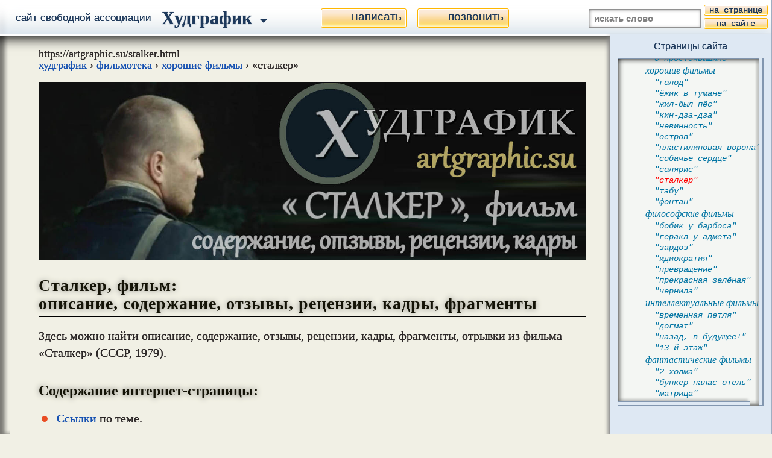

--- FILE ---
content_type: text/html; charset=UTF-8
request_url: https://artgraphic.su/stalker.html
body_size: 16010
content:
<!DOCTYPE HTML PUBLIC "-//W3C//DTD HTML 4.0 Transitional//EN"><HTML> <HEAD prefix=" og: http://ogp.me/ns# profile: http://ogp.me/ns/profile# fb: http://ogp.me/ns/fb# article: http://ogp.me/ns/article# business: http://ogp.me/ns/business# place: http://ogp.me/ns/place#"> <TITLE>«Сталкер» (1979), фильм: содержание, отзывы, кадры, рецензии, фрагменты</TITLE> <META http-equiv="content-Type" content="text/html; Charset=UTF-8"> <META name="description" content="«Сталкер» (СССР, 1979) (фантастический фильм А. Тарковского по произведению братьев Стругацких). Описание, краткое содержание, отзывы, рецензии, кадры, фрагменты, отрывки"> <META http-equiv="content-script-type" content="text/javascript"> <META http-equiv="content-style-type" content="text/css"> <META name="viewport" content="width=device-width, initial-scale=1"> <META name="author" content="А. Шипулин"> <META property="place:location:latitude" content="52.60315189"> <META property="place:location:longitude" content="39.57501409"> <META property="business:contact_data:street_address" content="пл. Победы"> <META property="business:contact_data:locality" content="Липецк"> <META property="business:contact_data:country_name" content="Россия"> <META property="business:contact_data:email" content="mail@artgraphic.su"> <META property="business:contact_data:phone_number" content="+7 (905) 043-10-92"> <META property="business:contact_data:website" content="https://artgraphic.su"> <META property="og:locale" content="ru_RU"> <META property="og:type" content="article"> <META property="og:title" content="«Сталкер» (1979), фильм: содержание, отзывы, кадры, рецензии, фрагменты"> <META property="og:description" content="«Сталкер» (СССР, 1979) (фантастический фильм А. Тарковского по произведению братьев Стругацких). Описание, краткое содержание, отзывы, рецензии, кадры, фрагменты, отрывки"> <META property="og:image" content="https://artgraphic.su/stalker.jpg"> <META property="og:url" content="https://artgraphic.su/stalker.html"> <META property="og:site_name" content="Худграфик"> <META name="twitter:card" content="summary"> <META name="twitter:title" content="«Сталкер» (1979), фильм: содержание, отзывы, кадры, рецензии, фрагменты"> <META name="twitter:description" content="«Сталкер» (СССР, 1979) (фантастический фильм А. Тарковского по произведению братьев Стругацких). Описание, краткое содержание, отзывы, рецензии, кадры, фрагменты, отрывки"> <META name="twitter:image" content="https://artgraphic.su/stalker.jpg"> <META name="twitter:domain" content="https://artgraphic.su"> <LINK rel="icon" href="favicon.ico" type="image/x-icon"> <LINK rel="icon" href="favicon.svg" type="image/svg"> <LINK rel="canonical" href="https://artgraphic.su/stalker.html" /> <STYLE media="handheld, screen"> BODY, A, TABLE, TABLE TD, DIV, IFRAME, CENTER, BR, H1, H2, H3, H4, H5, H6, OL, UL, LI, IMG, P, TT, BUTTON, XMP, HR, INPUT, S { margin: 0; padding: 0; text-indent: 0 } BODY, A.pochta, A.pochta FONT { background-color: #f1f0e5 } BODY { overflow-x: hidden; font-size: 20px; letter-spacing: 0px; border-right: 1px solid #000000 } #content::selection, #content *::selection { background-color: #ffe400 } #panel, #leva, #podskazka, #prava, #ten-leva, .ekran, #zaslonka, .xo, .udarenie, .none, #put, .kolontitul, .inline, .ssylki, TT, .table-list .thead, #chasy, #rubel, #garantija, #znak_kachestva, #pazzl, .kartinka, .telefon, #perfolenta { display: none } ADDRESS, H3, .h3, H4, XMP { display: inline } #panel0 A, A.z, .im H4, .pic SPAN, .klama, .link, .pochta, .klama H3, .link H3, .pochta H3, A.pochta FONT, .alarm, #otvety H3, #otvety .h3, .ssylki H3, AUDIO, .video, .pic TT, .kalkuljator .h3, #perfolenta .h3 { display: block } UL TT, S, A, #zagruzka, #inva { display: inline-block } #centrovka_kadra #centrovka_zagruzki { display: inline-table } #put, H1, .anekdot { position: static } A, .x, .pic, #pic, SUB, SUP, TT, .umnozhenie, S, .bukvy IMG, #robot1_1 { position: relative } #X, .pic SPAN, .pic IMG, #pic IMG, .pic TT, S S, .ocenka { position: absolute } #panel0, #zavesa, #centrovka_kadra, #centrovka_zagruzki { position: fixed } #content, #grafik TT, A.pochta { color: #2c2727 } #content, .diametr, .im, .im H4, .im H4 STRONG, .pic TT .cena, SUP.gradus, #kommentator BUTTON, #panel0 { font-family: Arial; font-style: normal } #content { font-size: 95%; line-height: 1.4em } #content B, STRONG, .red, #content H5.red { color: #b6251c } #content B, STRONG, .red { text-shadow: 0px 0px 1px } #content B, STRONG, .diametr, .cena { font-weight: normal } .pokazat, H3, .h3, H4, H3 STRONG, .h3 STRONG, H4 STRONG, .table-list H5 { font-family: georgia, 'times new roman'; font-weight: bold; text-shadow: none } H1 { font-family: Cambria, Georgia, 'Times New Roman'; line-height: 1.1em } H1, H3, .h3, H4, .h4, H5, .h5, H1 STRONG, H3 STRONG, .h3 STRONG, H4 STRONG, .h4 STRONG, H5 STRONG, .h5 STRONG { color: #141307; font-weight: bold } H1 { letter-spacing: 1px } H1 { font-size: 140% } H2, .h2, .pic TT { font-weight: bold } H3 .smyle, .cena, .cena SPAN { line-height: 1em } H2, .h2, H3 .smyle { font-size: 120% } H2, .h2 { line-height: 1.1em } INPUT.text, TEXTAREA, XMP, .kod, .grafik { font-family: 'courier new', monospace } INPUT.text, TEXTAREA { font-size: 90%; line-height: 1em; text-shadow: none } .kod { padding: 1em; } .kod P { text-indent: 0; } .kod UL { margin: 0 0 0 2em; } .kod LI { text-indent: 0; } #put, .ssylki, BLOCKQUOTE, .table-list, .diametr, .kod { font-size: 90% } .im, #grafik { font-size: 85%; line-height: 1.2em } .table-list H5, .anekdot H4, .anekdot .h4 { font-size: 103% } .anekdot { font-size: 100%; line-height: 1.2em } .table-list H4, .table-list .h4 { font-size: 110% } .table-list H4 SPAN { font-size: 80% } TABLE.overflow, .tr DIV, .table-list H6, H3, .h3, H4, XMP { font-size: 100% } TT.tt, #kommentator BUTTON { font-size: 100%; line-height: 1.2em } H1, H1 STRONG { text-shadow: 0px 0px 10px #83827b } #otvety H3, #otvety .h3, #otvety H3 STRONG, #otvety .h3 STRONG { color: #0b7c5d } .table-list .h6, .table-list H6, .x { text-shadow: 0px 0px 0px, 0px 0px 1px } .cena { font-size: 200% } .cena SPAN { font-family: Arial Narrow, Arial; font-size: 200%; text-shadow: 1px 0px 1px #ffffff, 2px 2px 1px #ffffff, -2px -2px 1px #ffffff, 2px -2px 1px #ffffff, -2px 2px 1px #ffffff } #content A.klama, A.klama H3, A.klama .h3 { color: #690c06 } #content A.link, A.link H3, A.link .h3 { color: #112498 } .cena { color: #ffffff; letter-spacing: 1px; word-spacing: 0.2em; text-shadow: 0 0 2px #430005 } .x { top: -0.15em; padding: 0.2em; font-family: verdana, arial; font-size: 90% } #content { padding: 4em 3% 2em 3% } H1 { margin: 1em 0 0.6em 0; padding: 0 0 0.2em 0 } H2, .h2 { margin: 1em 0 0.5em 0 } H2 A.z, .h2 A.z { margin: 0; padding: 0 } .klama, .link, .pochta, .anekdot, TT.tt, CENTER.overflow { margin: 1em 0 1em 0; padding: 1em 2% 1em 2% } #kommentator { margin: 2em 0 1em 0; padding: 0.8em 2% 1em 2% } P { text-indent: 1.5em } UL { margin: 0.6em 0 0.6em 1.5em } OL { margin: 0.6em 0 0.6em 2em } .table-list UL { margin: 0 0 0 1.5em } .im UL { margin: 0.6em 0 0.6em 1.4em } UL.oglavlenie { margin-bottom: 2em } .oglavlenie LI, .ssylki P, .cena { margin: 0.5em 0 0.5em 0 } UL.rasshifrovka { list-style-type: none; margin: 0 0 0.5em 2em } UL.rasshifrovka LI { text-indent: -2em } UL LI { list-style-type: none; text-indent: -25 } UL TT { top: -2; float: none; margin: 0 10 0 0; vertical-align: middle; background: none; border: 5px solid #e94d24; border-radius: 50% } #otvety H3, #otvety .h3 { margin: 0.3em 0 0 0; padding: 0.5em 0 0 0; text-indent: 0 } .ssylki H3, .ssylki .h3 { display: block; margin: -0.5em 0 0.5em 0 } .klama H3, .link H3, .pochta H3 { margin: -0.2em 0 0.2em 0 } CAPTION { padding: 0 0 10 0 } .im, .abzac-h3, .formula, AUDIO, .video, INPUT.text, TEXTAREA, #kommentator BUTTON { margin: 1em 0 1em 0 } .im { padding: 0.8em 1% 0.8em 1% } .kalkuljator { padding: 0 2% 1em 2% } .ramka, .ramka1 { margin: 0.8em 0 0 0 } .im H4, .inva-h4, .im .caption, .inva-podpiss { margin: 0.5em 15% 0.5em 0; padding: 0; font-size: 100%; line-height: 1em } H1 { border-bottom: 2px solid #000000 } .klama, .link, .anekdot, TT, CENTER.overflow { border: 1px solid } AUDIO, .video, DIV.overflow, #kommentator, #robot1_1, .kalkuljator { border: 1px solid #000000 } .anekdot { background-color: #fef6d8; border-color: red } .grafik { padding: 10 10 15 20; font-size: 16px; line-height: 18px; text-align: left; color: #ffffff; background-color: #101818 } .alarm, A.alarm, #panel0 TD, #panel2 A, .knopka, #spisok #stroka, .im SPAN, .pic TT, .pic SPAN { text-align: center } .alarm { margin: 1em 0 1em 0; padding: 0; letter-spacing: 0; word-spacing: 0 } .alarm, .alarm A, .alarm A:hover { color: #b6251c } .cena { padding: 10 10 13 10; background: #00971c } #img { float: left; width: 230; margin: 10 20 20 0; text-align: left } #pic, .pic { height: 0; overflow: hidden } #pic { padding: 32.5% 0 0 0 } #pic IMG { top: 0 } .pic { padding: 0 } .pic SPAN { top: 0; margin-top: 20% } A, .pic IMG, #robot1_1 { z-index: 2 } .pic IMG, #robot1_1 { left: 0 } .ramka IMG { width: 300% } .ramka1 IMG { width: 400% } .pic TT { z-index: 3; float: none; margin: -0.65em 0 0 -0.65em; padding: 0; width: 1.3em; height: 1.3em; font-size: 100%; line-height: 1.3em; border-bottom: 1px solid #000000; border-radius: 50%; background: none } .pic TT, INPUT, TEXTAREA, .bel { background-color: #ffffff } .pic IMG.left1 { left: 0 } .pic IMG.left2 { left: -100% } .pic IMG.left3 { left: -200% } .pic IMG.left4 { left: -300% } .pic IMG.left5 { left: -400% } .pic IMG.left6 { left: -500% } .pic IMG.left7 { left: -600% } .pic IMG.left8 { left: -700% } .pic IMG.left9 { left: -800% } .pic IMG.left10 { left: -900% } .pic IMG.left11 { left: -1000% } .pic IMG.left12 { left: -1100% } .pic IMG.left13 { left: -1200% } .pic IMG.left14 { left: -1300% } .pic IMG.left15 { left: -1400% } .anekdot H4, .anekdot .h4 { display: block; margin: 0 0 0.5em 1.5em; font-weight: bold } AUDIO, .video { background-color: #000000 } VIDEO, .video, OBJECT, EMBED, #pic, .pic, #pic IMG, .pic SPAN, #komment, S S, #panel0 { width: 100% } BLOCKQUOTE { margin: 1em 0 1em 2% } .pokazat, .pic IMG, #kommentator BUTTON, INPUT.radio, A { cursor: pointer } TT.tt { line-height: 1.2em; text-shadow: 0px 0px 1px } TT.tt, CENTER.overflow, TD.overflow { border: 1px solid #a09e8a } TT.tt, CENTER.overflow { width: 100%; overflow-x: scroll } CENTER.overflow { padding: 0; background: #f4f4ef; box-shadow: 2px 2px 12px -3px #000000 inset } TABLE.overflow { width: 100% } TD.overflow { margin: 0; padding: 0.5em 10 0.5em 10; border-width: 0 0 1px 0 } .kalkuljator DIV { margin: 0.1em 0 0.6em 0; padding: 0.0em 0 0.0em 0 } #perfolenta .itogo { font-weight: bold } #perfolenta { margin: 0; } .kalkuljator INPUT.radio { margin: -0.1em 1.5em 0 0; padding: 0.8em } .kalkuljator, .kalkuljator .h3 { margin: 1em 0 1em 0 } .kalkuljator .h2 { margin: 1.4em 0 0.1em 0 } #robot1_1 { float: left; width: 135; height: 164; margin: 0 1em 1em 0; background-image: url('0/robot.jpg') } INPUT.text, TEXTAREA { display: block; padding: 6 0 2 4; text-indent: 4; color: #5d5d5d; font-weight: bold; cursor: text; border: 1px solid #000000; box-shadow: 1px 1px 7px -3px #000000 inset } INPUT.text { height: 2em } #kommentator INPUT#imja { margin-bottom: 3em } #kommentator TEXTAREA { width: 80%; resize: none } #kommentator BUTTON { display: block; width: 162; padding: 3 0 3 0; color: #1e395b; border: 1px solid #ffb700; background-color: #fad380 } #komment { margin: 0.5em 0 2em 0; text-align: left; border: 0; background: none; box-shadow: none } #komment H3, #komment .h3 { display: block; position: relative; top: 3.4em; margin: 0; padding: 0 } #komment .post { margin: -1em 0 0.5em 0 } #komment .data { overflow: visible; margin: 0 0 1.8em 0; padding: 0 0 0.1em 0 } TT { width: 0; height: 0; padding: 0; font-size: 0; line-height: 0 } #put { margin: 0 0 1em 0; line-height: 1.1em } .probel { height: 1em } .smyle { margin: 0 -0.05em 0 -0.05em; font-size: 140%; line-height: 100% } .udarenie { top: -1; left: -5; margin: 0 0 0 -5; font-style: italic } .podpiss .udarenie { top: -2; left: -2; margin: 0 0 0 -4; font-family: arial; line-height: 16px; font-style: italic } .umnozhenie { top: -0.12em; left: 0; font-size: 200%; line-height: 0.5em } .roman { font-family: 'times new roman' } SUB, SUP { padding-left: 2; font-family: 'times new roman'; line-height: 1px } SUB { top: -0.1em; font-size: 80% } SUP { top: 3; font-size: 80% } SUP.gradus { top: 0; font-size: 90%; } .zamazka, #content .table .zamazka { padding: 0 2em 0 2em; background-color: #000000 } PRE { padding: 1em } A, U, S { text-decoration: none } S S { bottom: 0.55em; right: 0; border-bottom: 3px solid red; opacity: 0.4 } A, U { margin: 0 -2 0 -2; padding: 0 2 0 2 } #komment .data, #zagruzka U, A U { border-bottom: 1px solid } A.alarm U, .alarm A { border-bottom: 2px solid } A, .table A { color: #1550b1 } A.z, A.z:hover { color: #141307 } A { z-index: 1 } A.z, A.rel { border: 0 } A:hover, A:hover U { background-color: #ffc949 } A.klama, A.klama:hover { border-color: #760c05; background-color: #f7dfde } A.link, A.link:hover { border-color: #3748ac; background-color: #f2f4ff } A.pochta, A.pochta:hover { padding: 0.4em; border: 0; background: url(0/moduli/png.jpg) 0px -883px } A.pochta FONT { padding: 0.7em } #panel0 A, #panel0 A:hover { margin: 0.5em 0.3em 0.5em 0.3em; padding: 0.5em; color: #ffffff; font-weight: bold; border: 3px solid } #panel0 { z-index: 20; left: 0; top: 0; font-size: 95%; background-color: #000000 } #panel0 TABLE { width: 100%; margin: 0; padding: 0 0.3em 0.3em 0.3em } #panel0 TD { padding: 0 } A#karta, A#karta:hover { text-shadow: 1px 1px 0px #1d415a, 0px 0px 10px #59778c; background-color: #759bb5; border: 3px solid; border-color: #b7cfdf #59809b #59809b #aac2d3 } A#phone, A#phone:hover { text-shadow: 1px 1px 0px #1d415a, 0px 0px 10px #59778c; background-color: #ff377e; border-color: #fb86af #c40b4c #c40b4c #fb86af } A.z:hover { background-color: transparent } A.klama, A.link, A.pochta, .table A.z { letter-spacing: 0; text-shadow: none } A.z { z-index: 0; margin-top: -30; padding-top: 30; cursor: text } #panel1 A, .knopka, #kommentator BUTTON { box-shadow: 0px 0px 0px 1px #ffffff inset, 0px 18px 11px -5px #fbebdc inset, 0px -5px 4px -3px #ffffff inset, 0px -10px 6px -4px #ffe362 inset } #panel1 A:hover, .knopka:hover, #kommentator BUTTON:hover { box-shadow: 0px 0px 0px 1px #ffffff inset, 0px 18px 16px -7px #fffff8 inset, 0px -5px 4px -3px #ffffff inset, 0px -14px 10px -5px #fffa9c inset } #panel TD, #panel A, #prava, #prava TD, .knopka { font-family: arial; color: #1e395b } #panel1 A, #panel2 A, .knopka { background-color: #fad380; border: 1px solid #ffb700 } #centrovka_kadra TD, #hudgrafik A, #spisok A { background-color: transparent } #spisok A:hover, #panel1 A:hover, #panel2 A:hover, .knopka:hover { background-color: #ffc949 } #X, #panel A, #hudgrafik, #podskazka, .knopka { border-radius: 3px } .knopka { margin: 0.4em 0 0.6em 0; padding: 1 1em 1 1em } #kommentator BUTTON { border-radius: 3px } .ssylka { font-size: 80% } #content .ssylka B { color: #000000 } #content .ssylka B.copy { display: inline-block; margin: 0 4 2 0; padding: 1 7 2 7; background-color: #000000; border-radius: 0.7em; cursor: pointer } BODY #content .ssylka B.copy { color: #ffffff } #zavesa, #centrovka_zagruzki, #centrovka_kadra { z-index: 21; top: 0; left: -9900; width: 100%; height: 100% } #centrovka_kadra TD { background-color: #000000 } #X { z-index: 22; top: 0.2em; right: 0.2em; padding: 1 3 1 2; font-family: verdana; font-size: 150%; line-height: 1em; color: red; font-weight: bold; border: 1px solid red; background-color: #000000 } #zagruzka { padding: 1em 2em 1em 2em; font-family: 'Lucida Console', Tahoma, verdana; line-height: 20px; color: #eeeced; background-color: #231f20; border-color: #9a9899 #706f6f #706f6f #9a9899; border-radius: 10px; box-shadow: 3px 3px 8px -5px #000000, -2px 4px 28px -11px #000000, 5px 40px 50px -20px #5c5c5c inset } </STYLE> <SCRIPT> var skript = 0, str404 = 0, y_menu = 0, e, evt, bb, V = 50, x, time2, time5, zaderzhka = 0, url, size, a, format = '4444', content1, iframe = 0, href = window.location.href, tt = 'transparent', ff = '#ffffff', b = 'block', n = 'none', ss_bg = '#ffc949', slovo = '', referer ; if((self.parent&&!(self.parent===self))&&(self.parent.frames.length!=0)) { iframe = 1; }; if (screen.width > "640") { var skript = 1; } function url1() { if ( /_/.test(url) ) { url = url.replace('_', '.'); } if ( /\+/.test(url) ) { url = url.replace(/\+/g, '/'); } }; document.write (' <STYLE media="handheld, screen"> .zamazka { display: none } </STYLE> '); if (skript == 1) { document.write (' <STYLE media="handheld, screen"> @font-face { font-family: bookman; src: url("0/book.ttf"); format("truetype") } </STYLE> <LINK rel="stylesheet" href="1.css" media=screen>'); } function poisk() { slovo = document.getElementById('slovo').value; slovo = slovo.toLowerCase () ; slovo = slovo.replace(/а/g, 'a'); slovo = slovo.replace(/б/g, 'b'); slovo = slovo.replace(/в/g, 'v'); slovo = slovo.replace(/г/g, 'g'); slovo = slovo.replace(/д/g, 'd'); slovo = slovo.replace(/е/g, '$e'); slovo = slovo.replace(/ё/g, '$o'); slovo = slovo.replace(/ж/g, '#'); slovo = slovo.replace(/з/g, 'z'); slovo = slovo.replace(/и/g, 'i'); slovo = slovo.replace(/й/g, 'j'); slovo = slovo.replace(/к/g, 'k'); slovo = slovo.replace(/л/g, 'l'); slovo = slovo.replace(/м/g, 'm'); slovo = slovo.replace(/н/g, 'n'); slovo = slovo.replace(/о/g, 'o'); slovo = slovo.replace(/п/g, 'p'); slovo = slovo.replace(/р/g, 'r'); slovo = slovo.replace(/с/g, 's'); slovo = slovo.replace(/т/g, 't'); slovo = slovo.replace(/у/g, 'y'); slovo = slovo.replace(/ф/g, 'f'); slovo = slovo.replace(/х/g, 'x'); slovo = slovo.replace(/ц/g, 'c'); slovo = slovo.replace(/ч/g, 'h'); slovo = slovo.replace(/ш/g, 'w'); slovo = slovo.replace(/щ/g, '$w'); slovo = slovo.replace(/ь/g, '$_'); slovo = slovo.replace(/ы/g, 'q'); slovo = slovo.replace(/ъ/g, '_'); slovo = slovo.replace(/э/g, 'e'); slovo = slovo.replace(/ю/g, 'u'); slovo = slovo.replace(/я/g, '@'); document.getElementById('na_sajte').href = 'poisk.html?slovo=' + slovo; } ; </SCRIPT> <SCRIPT> if (skript == 0) { document.write (' <STYLE media="handheld, screen"> H2, H2 A.z, H2 A.z:hover { letter-spacing: 1px; color: #ffffff; text-shadow: 1px 1px 0px #1d415a, 0px 0px 10px #59778c; cursor: pointer } H2 { margin: 4 0 4 0; padding: 0.5em 30 0.5em 0.5em; font-size: 100%; background-color: #759bb5; border: 3px solid; border-color: #b7cfdf #59809b #59809b #aac2d3 } H2 B { display: block; position: absolute; top: 8; right: -20; font-size: 0px; line-height: 0px; border: 7px solid transparent; border-top-color: #ffffff } </STYLE> '); } </SCRIPT> <STYLE media="handheld, screen"> .table-list { margin: 1em 0 1em 0; text-align: left } .table-list H4, .table-list H5 { display: block; font-weight: bold } .table-list H4, .table-list .h4 { margin: 0 0 1em 0 } .table-list H4 SPAN, .table-list H4 STRONG { text-shadow: none } .table-list H4 SPAN { display: block; font-weight: normal } .table-list H5, .table-list .h5 { margin: 0; padding: 0.5em 10 0.5em 10; font-size: 105% } .tfoot { margin: 0; padding: 0.5em 10 0.5em 10 } .table-list .h6, .table-list H6 { font-weight: normal } .tr { margin: 0 0 1em 0 } .tr DIV, .table-list H6 { margin: 0 } .thead DIV { line-height: 1.2em } </STYLE> <SCRIPT> if (skript == 1) { document.write (' <STYLE media="handheld, screen"> .table-list { text-align: center } .tr { margin: 0 } #margin .table-list H4 { margin: 0; padding: 0 0 0.5em 0; line-height: 1em; text-align: center } .table-list H4 SPAN { margin: 0.5em 0 0.5em 0; text-align: right } .tr DIV, .thead DIV, .itogo DIV, .table-list H6 { display: inline-block; margin: 0 -3 0 -3 } .tr DIV DIV, .tr H6 DIV, .table-list .thead, .thead DIV DIV, .itogo DIV DIV { display: block; margin: 0; padding: 0 } .tr DIV DIV, .thead DIV DIV, .itogo DIV DIV, .table-list H6 DIV { margin: 0; padding: 0.5em 10 0.5em 10; text-align: left } .thead DIV DIV { text-align: center } .tfoot { text-align: left } .tr DIV.td91 DIV, .thead DIV.td91 DIV, .itogo DIV.td91 DIV, .table-list H6 DIV { margin: 0; padding: 0.5em 10 0.5em 0 } .tr DIV.td99 DIV, .thead DIV.td99 DIV, .itogo DIV.td99 DIV { margin: 0; padding: 0.5em 0 0.5em 10 } .table-list H5, .tfoot { margin: 0; padding: 0.5em 0 0.5em 0 } .table-list H5 { color: #000000 } .tr .center, .itogo .center { text-align: center } .tfoot, .itogo { font-weight: normal } .tr DIV, .itogo DIV, .table-list H6 { vertical-align: top } .thead DIV { vertical-align: middle } .table-list H6 { text-shadow: none } </STYLE> '); } </SCRIPT> <STYLE> #grafik { display: none } </STYLE> <SCRIPT>if (skript == 1) { document.write(' <STYLE> #grafik, #zhanry P, #procent { position: relative } #grafik { width: 95%; margin: 3em 0 4em 0; font-family: arial } #setka, #setka TD { border: 1px solid #616161 } #setka { width: 95%; border-width: 1px 0 0 1px; font-size: 100% } #setka TD { height: 38; padding: 0; font-size: 100%; color: transparent; border-width: 0 1px 1px 0 } #grafik SPAN, #grafik H3, #grafik TT, #zhanry { position: absolute } #grafik { display: block } #grafik SPAN { display: block; top: -1.6em; left: -10; padding: 0 3 3 3; text-indent: 0; line-height: 1em; font-family: "arial narrow", narrow; background-color: #f1f0e5 } #grafik H3 { bottom: -1.5em } #zhanry { bottom: 0; width: 100% } #zhanry TD { vertical-align: bottom } #zhanry P { width: 70%; border: 1px solid #000000 } #komedija { background-color: #ff7d01 } #tragedija { background-color: #000000 } #istorija { background-color: #405fff } #lzhe_dokument { background-color: #6f6521 } #fantastika { background-color: #559efa } #skazka { background-color: #0099af } #drama { background-color: #aa3333 } #boevik, #pro_vojnu { background-color: #ff2929 } #melodrama { background-color: #fd6cff } #triller { background-color: #720001 } #art_house { background-color: #0625b7 } #detektiv { background-color: #68727f } #prikljuchenija { background-color: #1faa00 } #erotika { background-color: #c800d4 } #porno { background-color: #790077 } #ekranizacija { background-color: #ffffff } #mistika { background-color: #6f23c5 } #pro_detej { background-color: #fde600 } #dlja_detej { background-color: #ff8487 } #chernuha { background-color: #574141 } #muzikl { background-color: #c5d102 } #grafik TT { top: -0.9em; right: 0; font-size: 100%; width: auto; margin: 0; padding: 0; border: 0 } </STYLE>'); } </SCRIPT> <STYLE media="handheld, screen"> .pic { padding-bottom: 74.8% } .pic IMG.top1 { top: -131.28% } .pic IMG.top2 { top: -231.28% } .pic IMG.top3 { top: -331.28% } .table-list { margin: 1.5em 0 0.5em 0 } .im1 { border: 1px solid blue; padding: 1em 25% 1em; font-family: arial; font-size: 85%; } .video { width: 90% } </STYLE> <SCRIPT>if (skript == 1) { document.write (' <STYLE media="handheld, screen"> .kartinka { background: url(stalker.jpg) } .table-list { width: 90% } .table-list H6 { width: 40% } .table-list H6 DIV { text-align: right } .td99 { width: 60% } </STYLE>'); } </SCRIPT> <SCRIPT>var video = new Array(); var src1 = [ '/stalker/film-stalker-fragment.' ]; for(var i=0; i<1; i++) { video[i] = '<DIV class=video><VIDEO controls="controls" poster="1/stalker/stalker-sobaka.jpg"> <SOURCE src="teliki'+src1[i]+'mp4" type="video/mp4"> <SOURCE src="teliki'+src1[i]+'ogv" type="video/ogg"> <OBJECT type="application/x-shockwave-flash"> <PARAM name=movie value="teliki'+src1[i]+'swf"> <EMBED type="application/x-shockwave-flash" src="teliki'+src1[i]+'swf"> плеер не поддерживается вашим браузером </OBJECT></VIDEO></DIV>'; } </SCRIPT></HEAD> <BODY onresize="load()" onload="load()"><DIV id=content> <DIV id=put> https://artgraphic.su/stalker.html <BR> <NOINDEX><SCRIPT>document.write(' <A rel="nofollow" href="index.html" title="Начальная страница сайта">худграфик</A> › ')</SCRIPT></NOINDEX> <A rel="nofollow" href="recenzii-na-filmy.html" title="Кинематографический отдел сайта">фильмотека</A> › <A rel="nofollow" href="horoshie-filmy.html" title="Рубрика очень хороших фильмов">хорошие фильмы</A> › «сталкер» </DIV> <DIV id=pic><IMG src="stalker.jpg" title="Худграфик. «Сталкер» (СССР, 1979) (фантастический фильм А. Тарковского по произведению братьев Стругацких). Описание, краткое содержание, отзывы, рецензии, кадры" alt="Худграфик. «Сталкер» (СССР, 1979) (фантастический фильм А. Тарковского по произведению братьев Стругацких). Описание, краткое содержание, отзывы, рецензии, кадры"> </DIV> <H1><STRONG>Сталкер, фильм:<BR> описание, содержание, отзывы, рецензии, кадры, фрагменты</STRONG> </H1> Здесь можно найти описание, содержание, отзывы, рецензии, кадры, фрагменты, отрывки из фильма «Сталкер» <NOBR>(СССР, 1979).</NOBR> <DIV class=ekran> <DIV class=h2> Содержание<NOINDEX><SCRIPT>document.write(' интернет-страницы')</SCRIPT></NOINDEX>: </DIV> <UL class=oglavlenie> <LI> <TT></TT> <A href="#horoshie-filmy" title="Содержание рубрики хороших фильмов">Ссылки</A> по теме. <LI> <TT></TT> <A href="#harakteristiki" title="Основные характеристики фильма «Сталкер»"> Справочные и технические</A> данные по фильму. <LI> <TT></TT> <A href="#horoshie-filmy" title="Содержание рубрики хороших фильмов"></A> Однфамильцы фильма «Сталкер». <LI> <TT></TT> <A href="#opisanie" title="Краткое описание фильма «Сталкер»"> Описание</A> фильма «Сталкер» (1979). <LI> <TT></TT> Краткое <A href="#soderzhanie" title="Краткое содержание фильма «Сталкер» (о чём фильм)"> содержание</A> фильма. <LI> <TT></TT> <A href="#rekomendacii" title="Как смотреть фильм «Сталкер»"> Рекомендации</A> по просмотру. <LI> <TT></TT> <A href="#opisanie-kadry" title="Краткое описание фильма «Сталкер», кадры и фрагменты из фильма"> Кадры, и видеофрагменты</A> из фильма. </UL> <DIV class=im> <A class=rel name="kajdanovskij"></A> <H4>Сталкер </H4> <DIV class=caption><P>Кадр из фильма </DIV> <DIV class=ramka><DIV class=pic> <SPAN>Увеличить кадр из фильма </SPAN> <IMG class="top1 left1" src="stalker.jpg" data="1+stalker+stalker_jpg" data-size="40"></DIV></DIV> <DIV class=ssylka></DIV> <DIV class="inva-h4"></DIV><DIV class="inva-podpiss"></DIV></DIV></DIV> <DIV class=ssylki> <A class=link href="horoshie-filmy.html" title=" Перечень самых хороших фильмов и мультиков, существующих в природе: рецензии, описания, отзывы, кадры"> <TT style="background-position: -480px -640px; border: 0"></TT> <H3>Хорошие фильмы </H3> Перечень <U>самых лучших фильмов</U> и мультиков, существующих в природе: рецензии, описания, отзывы, кадры из них. </A> <DIV class=h2><A class=z name="horoshie-filmy">Другие хорошие фильмы:</A> </DIV> <NOINDEX><SCRIPT> if (skript == 1) { document.write (' <UL class=oglavlenie> <LI> <A href="apokalipsis.html" title="Описание, краткое содержание, отзывы, рецензии, кадры из фильма «Апокалипсис»"> «Апокалипсис»</A> <LI> <A href="golod.html" title="Описание, краткое содержание, отзывы, рецензии, кадры, фрагменты из фильма «Голод»"> «Голод»</A> <LI> <A href="ezhik-v-tumane.html" title="Описание, краткое содержание, отзывы, рецензии, кадры из мультфильма «Ёжик в тумане»"> «Ёжик в тумане»</A> <LI> <A href="zhil-byl-pes.html" title="Описание, краткое содержание, отзывы, рецензии, кадры, фрагменты из фильма «Жил-был пёс»"> «Жил-был пёс»</A> <LI> <A href="kin-dza-dza.html" title="Описание, краткое содержание, отзывы, рецензии, кадры, фрагменты из фильма «Кин-Дза-Дза»"> «Кин-Дза-Дза»</A> <LI> <A href="nevinnost.html" title="Описание, краткое содержание, отзывы, рецензии, кадры, фрагменты из фильма «Невинность»"> «Невинность»</A> <LI> <A href="ostrov.html" title="Описание, краткое содержание, отзывы, рецензии, кадры, фрагменты из фильма «Остров»"> «Остров»</A> <LI> <A href="sobachje-serdce.html" title="Описание, краткое содержание, отзывы, рецензии, кадры, фрагменты из фильма «Собачье сердце»"> «Собачье сердце»</A> <LI> <A href="soljaris.html" title="Описание, краткое содержание, отзывы, рецензии, кадры, фрагменты из фильма «Солярис»"> «Солярис»</A> <LI> <A href="stalker.html" title="Описание, краткое содержание, отзывы, рецензии, кадры, фрагменты из фильма «Сталкер»"> «Сталкер»</A> <LI> <A href="fontan.html" title="Описание, краткое содержание, отзывы, рецензии, кадры, фрагменты из фильма «Фонтан»"> «Фонтан»</A> <LI> <A href="chernila.html" title="Описание, краткое содержание, отзывы, рецензии, кадры из фильма «Чернила (Ink)»"> «Чернила</A> (Ink)» <LI> <A href="tabu.html" title="Описание, краткое содержание, отзывы, рецензии, кадры, фрагменты из фильма «Табу»"> «Табу»</A> </UL>') } </SCRIPT></NOINDEX> </DIV> <DIV> <H2><A class=z name="harakteristiki"> Технические характеристики фильма «Сталкер»</A> </H2> <DIV class=none1> <CENTER><DIV class="table-list"> <DIV class=tr> <H6><DIV> Наша <A href="recenzii-na-filmy.html#ocenka" title="Принципы оценки фильмов"> оценка</A>: </DIV> </H6> <DIV class=td99><DIV>+2 (обалденное кино) </DIV></DIV></DIV> <DIV class=tr> <H6><DIV>Тема: </DIV> </H6> <DIV class=td99><DIV><UL> <LI> <TT></TT> <A href="horoshie-filmy.html" title=" Перечень самых хороших фильмов и мультиков, существующих в природе: рецензии, описания, отзывы, кадры"> хорошие фильмы</A> <LI> <TT></TT> <A rel="nofollow" href="filosofskie-filmy.html" title=" Перечень философских фильмов и мультиков: рецензии, описания, отзывы, кадры"> философские фильмы</A> <LI> <TT></TT> аномальные зоны </UL></DIV></DIV></DIV> <DIV class=tr> <H6><DIV>Сюжет: </DIV> </H6> <DIV class=td99><DIV> с сильным философско-моралистическим уклоном, немного страшноват; фильм-размышление о путешествиях по аномальным территориям и попыткам осознать себя </DIV></DIV></DIV> <DIV class=tr> <H6><DIV>Режиссёр: </DIV> </H6> <DIV class=td99><DIV>А. Тарковский </DIV></DIV></DIV> <DIV class=tr> <H6><DIV>Автор сценария: </DIV> </H6> <DIV class=td99><DIV>А. и Б. Стругацкие, А. Тарковский </DIV></DIV></DIV> <DIV class=tr> <H6><DIV>Главные роли: </DIV> </H6> <DIV class=td99><DIV><UL> <LI><TT></TT>А. Кайдановский (сталкер) <LI><TT></TT>Н. Гринько (профессор) <LI><TT></TT>А. Солоницын (писатель) <LI><TT></TT>А. Фрейндлих (жена сталкера) </UL></DIV></DIV></DIV> <DIV class=tr> <H6><DIV>Колорит фильма: </DIV> </H6> <DIV class=td99><DIV>цветной, местами чёрно-белый </DIV></DIV></DIV> <DIV class=tr> <H6><DIV>Год выхода: </DIV> </H6> <DIV class=td99><DIV>1979 </DIV></DIV></DIV> <DIV class=tr> <H6><DIV>Страна: </DIV> </H6> <DIV class=td99><DIV>Советский Союз </DIV></DIV></DIV> <DIV class=tr> <H6><DIV>Продолжительность: </DIV> </H6> <DIV class=td99><DIV>2 часа 35 минут </DIV></DIV></DIV> <DIV class=tr> <H6><DIV>Серий: </DIV> </H6> <DIV class=td99><DIV>2 </DIV></DIV></DIV> <DIV class=tr> <H6><DIV class=red>Ограничения: </DIV> </H6> <DIV class=td99><DIV> лицам с пониженным интеллектом <A href="#smotret" title="Почему?">смотреть бессмысленно</A> </DIV></DIV></DIV> </DIV></CENTER> </DIV></DIV> <DIV id=grafik class=rel> <TABLE id=setka cellspacing=0><NOINDEX> <TR><TD>.<TD>.<TD>.<TD>.<TD>.<TD>.<TD>.<TD>.<TD id=procent>. <TR><TD>.<TD>.<TD>.<TD>.<TD>.<TD>.<TD>.<TD>.<TD>. <TR><TD>.<TD>.<TD>.<TD>.<TD>.<TD>.<TD>.<TD>.<TD>. <TR><TD>.<TD>.<TD>.<TD>.<TD>.<TD>.<TD>.<TD>.<TD>. <TR><TD>.<TD>.<TD>.<TD>.<TD>.<TD>.<TD>.<TD>.<TD>.</NOINDEX></TABLE> <TABLE id=zhanry cellspacing=0><TR> <TD><P id=fantastika style="height: 100"><SPAN>фантастика </SPAN> <TD><P id=drama style="height: 90"><SPAN>драма </SPAN> <TD><P id=triller style="height: 50"><SPAN>триллер </SPAN></TABLE> <H3>Жанровый состав фильма </H3> </DIV> <P class=kolontitul style="color: red"><FONT color=red><STRONG><B><A href="https://artgraphic.su/stalker.html" title=" КРАТКОЕ СОДЕРЖАНИЕ, ОПИСАНИЕ, КАДРЫ, РЕЦЕНЗИИ, ОТЗЫВЫ К ФИЛЬМУ «СТАЛКЕР» "> «СТАЛКЕР», ФИЛЬМ на сайте «ХУДГРАФИК» — https://artgraphic.su/stalker.html </A></B></STRONG></FONT></P> <DIV> <H2><A class=z name="stalker">Однфамильцы фильма «Сталкер» (1979)</A> </H2> <DIV class=none1> В природе существует как минимум одно кинематографическое образование по имени «Сталкер» — сериал <NOBR>2014—2015 г.г.,</NOBR> не имеющее никакого отношения к оригинальной идее, а также 100500 компьютерных игр. <CENTER class=alarm> Фильм «Сталкер» (СССР, 1979) не следует путать с его дурацким однофамильцем, а также сериалами и компьютерными играми, раздувшими оригинальную идею до полновесного безобразия. </CENTER> </DIV></DIV> <DIV> <H2><A class=z name="o-filme">О фильме «Сталкер» (1979)</A> </H2> <DIV class=none1> Фильм «Сталкер» снят по фантастической повести братьев <NOBR>А. и Б. Стругацких</NOBR> «Пикник на обочине». Братья Стругацкие (СтругаТСкие — это неправильно) — настоящие монстры среди писателей фантастики, их произведения настолько фундаментальны, что, в моём понимании, полностью затмевают «Войну и мир». Если честно, моего уровня интеллекта не хватает для полного осознания вложенного в рассказ «Пикник на обочине» смысла, например, я до сих пор сомневаюсь, что правильно понял, почему он так называется. <P> Когда Тарковский взялся за экранизацию этого произведения, было совершенно ясно, что <NOBR>какая-нибудь</NOBR> дрянь не получится, ибо Тарковский — динозавр от режиссёров фантастики. В результате получился суперфильм. <P> «Сталкер» — полумедитативное кино о человеческой жизни и человеческих ценностях. Надо отдать должное Тарковскому, предельно скупыми средствами типа нецветной плёнки или ползущего по столу гранёного стакана (финальная сцена) выразившему фундаментальные основы человеческого бытия. <P> Можно сказать, что ненашенский фильм «Исполнитель желаний» можно считать извращённым вариантом кина «Сталкер». Кто смотрел оба фильма, попробуйте их сопоставить. Прикольно получается. <P class=kolontitul style="color: red"><FONT color=red><STRONG><B> «СТАЛКЕР», ФИЛЬМ на сайте «ХУДГРАФИК» — https://artgraphic.su/stalker.html </B></STRONG></FONT></P> </DIV></DIV> <DIV> <H2><A class=z name="soderzhanie">Очень краткое содержание фильма «Сталкер» (1979)</A> </H2> <DIV class=none1> Прилетали инопланетяне. И была межзвёздная война. Потом инопланетяне улетели, а на месте проходивших боевых действий осталась так называемая «зона», <NOBR>т.е. местность,</NOBR> где законы физики и события протекали не так, как положено. Это место огородили заборчиком и ходить туда не рекомендовали, поскольку назад, как правило, никто не возвращался. Однако, существовали байки местных жителей, что <NOBR>где-то</NOBR> в середине «зоны» есть некое строение, в котором есть некая комната. Если туда зайти и загадать желание, то всё сбывается. Поэтому время от времени находились люди, которые жаждали туда сходить, а, чтобы им не остаться в «зоне» навечно, находились другие люди, <A href="#kajdanovskij" title="Сталкер А. Кайдановский">сталкеры,</A> <NOBR>т.е. проводники,</NOBR> которые знали, как нужно правильно ходить по «зоне», чтобы она вас не <A href="sinonimy-umeret.html" title="Другие синонимы и ассоциации к выражению «двинуть кони»">прибрала к рукам</A>. <P> Фильм повествует о том, как несколько человек наняли сталкера для путешествия до таинственной комнаты. Каждый идёт туда за <NOBR>чем-то</NOBR> своим, но об этом никто не распространяется. Собственно, на пребывание в заветной комнате Тарковский отводит <NOBR>5 минут</NOBR> оставшегося эфирного времени, а весь фильм зритель наблюдает, как они идут по этой «зоне». Весь фильм зритель как бы подготавливается к тому, что там произойдёт, а там ничего не происходит. То есть, почти ничего. Но конец эффектен. <P class=kolontitul style="color: red"><FONT color=red><STRONG><B> «СТАЛКЕР», ФИЛЬМ на сайте «ХУДГРАФИК» — https://artgraphic.su/golod.html </B></STRONG></FONT></P> </DIV></DIV> <DIV> <H2><A class=z name="rekomendacii">О просмотре фильма «Сталкер» (1979)</A> </H2> <DIV class=none1> <B>Лицам с пониженным уровнем интеллекта может быть неинтересно</B>. Просмотр подобных фильмов предполагает упорную работу головного мозга в процессе просмотра. <P> Рекомендуется смотреть фильм «Сталкер» ежедневно, пока не начнёт доходить до осознания. Кстати, это один из немногих некомедийных фильмов, которые можно смотреть более одного раза. <P class=kolontitul style="color: red"><FONT color=red><STRONG><B> «СТАЛКЕР», ФИЛЬМ на сайте «ХУДГРАФИК» — https://artgraphic.su/stalker.html </B></STRONG></FONT></P> </DIV></DIV> <DIV> <H2><A class=z name="rekomendacii">Кадры и видео из фильма «Сталкер» (1979)</A> </H2> <DIV class=none1> <DIV class=im> <H4>Прикольная дрезина </H4> <DIV class=ramka><DIV class=pic> <SPAN>Увеличить кадр из фильма </SPAN> <IMG class="top1 left2" src="stalker.jpg" data="1+stalker+stalker-drezina_jpg" data-size="100"></DIV></DIV> <DIV class=ssylka></DIV> <DIV class="inva-podpiss"></DIV><DIV class="inva-h4"></DIV></DIV> <DIV class=im> <H4>Ещё трущобы </H4> <DIV class=ramka><DIV class=pic> <SPAN>Увеличить кадр из фильма </SPAN> <IMG class="top1 left3" src="stalker.jpg" data="1+stalker+stalker-truwoby_jpg" data-size="170"></DIV></DIV> <DIV class=ssylka></DIV> <DIV class="inva-podpiss"></DIV><DIV class="inva-h4"></DIV></DIV> <DIV class=im> <H4>Пёсик </H4> <DIV class=caption><P> Надо сказать, что практически любой кадр фильма готов для превращения в живописное произведение — настолько точно выверена композиция. </DIV> <DIV class=ramka><DIV class=pic> <SPAN>Увеличить кадр из фильма </SPAN> <IMG class="top2 left1" src="stalker.jpg" data="1+stalker+stalker-sobaka_jpg" data-size="120"></DIV></DIV> <DIV class=ssylka></DIV> <DIV class="inva-h4"></DIV><DIV class="inva-podpiss"></DIV></DIV> <DIV class=im1> <H4>Отрывок из фильма «Сталкер», </H4> <BR> <NOBR>12 мин. 27 сек.</NOBR> <NOINDEX><SCRIPT>document.write (video[0])</SCRIPT></NOINDEX> </DIV> <A class=klama href="budka-dlja-sobaki.html" title="Псовые конуры и будки на заказ: основные условия"> <TT style="background-position: -400px -240px"></TT> <H3>Конуры и будки собачьи </H3> Специфика строительства собачьих конур и будок на заказ: общие сведения о конурах и будках, образцы наших домиков для собак, гарантия на будки, сроки исполнения заказа, <NOINDEX>цены</NOINDEX> на будки, как <U>заказать будку</U> в Липецке (рекомендации). Дополнительно: зачем собаке конура, размеры собак, размеры конур, входные проёмы псовых конур, утепление пёсьих будок, стоимость и расход материалов на конуру. </A> <DIV class=im> <H4>Ещё пёсик. Человек спит </H4> <DIV class=ramka><DIV class=pic> <SPAN>Увеличить кадр из фильма </SPAN> <IMG class="top3 left2" src="stalker.jpg" data="1+stalker+spit-sobaka_jpg" data-size="130"></DIV></DIV> <DIV class=ssylka></DIV> <DIV class="inva-podpiss"></DIV><DIV class="inva-h4"></DIV></DIV> <DIV class=im> <H4>Ещё человек спит </H4> <DIV class=caption><P>Любимая Тарковским вода, пропитавшая всю киноленту. </DIV> <DIV class=ramka><DIV class=pic> <SPAN>Увеличить кадр из фильма </SPAN> <IMG class="top3 left3" src="stalker.jpg" data="1+stalker+spit_jpg" data-size="120"></DIV></DIV> <DIV class=ssylka></DIV> <DIV class="inva-h4"></DIV><DIV class="inva-podpiss"></DIV></DIV> <DIV class=im> <DIV class=caption><P> - Разве может быть счастье за счёт несчастья других? Вот я совершенно ясно вижу, что вы замыслили сокрушить человечество каким-то невообразимым благодеянием! </DIV> <DIV class=ramka><DIV class=pic> <SPAN>Увеличить кадр из фильма </SPAN> <IMG class="top2 left2" src="stalker.jpg" data="1+stalker+stalker-blagodejanie_jpg" data-size="90"></DIV></DIV> <DIV class=ssylka></DIV> <DIV class="inva-podpiss"></DIV><DIV class="inva-h4"></DIV></DIV> <DIV class=im> <H4>Интерьер </H4> <DIV class=ramka><DIV class=pic> <SPAN>Увеличить кадр из фильма </SPAN> <IMG class="top2 left3" src="stalker.jpg" data="1+stalker+stalker-interjer_jpg" data-size="90"></DIV></DIV> <DIV class=ssylka></DIV> <DIV class="inva-podpiss"></DIV><DIV class="inva-h4"></DIV></DIV> <DIV class=im> <H4>Перед Комнатой </H4> <DIV class=caption><P><I>Стойте, не двигайтесь!</I> </DIV> <DIV class=ramka><DIV class=pic> <SPAN>Увеличить кадр из фильма </SPAN> <IMG class="top3 left1" src="stalker.jpg" data="1+stalker+stalker-stojte-ne-dvigajtes_jpg" data-size="180"></DIV></DIV> <DIV class=ssylka></DIV> <DIV class="inva-podpiss"></DIV><DIV class="inva-h4"></DIV></DIV> </DIV></DIV> <P class=kolontitul style="color: red"><FONT color=red><STRONG><B> «СТАЛКЕР», ФИЛЬМ на сайте «ХУДГРАФИК» — https://artgraphic.su/stalker.html </B></STRONG></FONT></P> <NOINDEX><DIV id=kommentator><FORM id=form> <DIV class=h2><A class=z name="kommentarii">Добавить комментарий</A> </DIV> <DIV class="abzac-h3"> <DIV class=h3>Придумайте себе имя </DIV> (поле обязательно для заполнения): <INPUT id=imja name=imja class=text type=text size=16 maxlength=15> <INPUT id=test name=test class=text type=text size=16 maxlength=200 style="width: 106"> </DIV> <DIV class="rel abzac-h3" style="z-index: 2; margin-top: -3.5em; background-color: #f1f0e5"> <TABLE style="font-size: 100%"><TR><TD valign=top> <DIV id="robot1_1"></DIV> <DIV class=h3>Введите в этом поле название предмета, </DIV> изображённого на картинке (5&nbsp;букв, слово на русском языке, пробелы не надо!). <INPUT id=robot name=robot class=text type=text size=21 maxlength=18> </TABLE> </DIV> <DIV class="abzac-h3"> <DIV class=h3>Напишите, что вы думаете обо всём этом. </DIV> Полагаю, вы знаете, чего не надо писать в комментариях,&nbsp;:). На вопросы я отвечаю в течение нескольких дней. Ссылки оставляйте в виде адресов типа <NOBR>сайт.ру/страница.хтмл.</NOBR> Если адрес мне понравится, я сам превращу это в ссылку. <P> Допустимые символы: рус. и англ. буквы, цифры, пробел, а также: <NOBR>— - + # _ / . , : ; ? ! ( )</NOBR> <TEXTAREA id=komm name=komm class=komm type=text rows=5 maxlength=250></TEXTAREA> </DIV> <DIV class="abzac-h3"> <DIV class=h3>Отправка комментария на сайт. </DIV> Перед нажатием на кнопку скопируйте и сохраните свой комментарий, на всякий случай. <BR><A class=knopka href="#comment" title="Пуск" onclick=" otpravka () ">отправить</A><BR> Последний комментарий образуется внизу страницы. </DIV> </FORM></DIV></NOINDEX> <SCRIPT> function otpravka() { document.getElementById('test').value = document.location.href; var re, imja = document.getElementById('imja').value, robot = document.getElementById('robot').value, kommentarij = document.getElementById('komm').value, test = document.getElementById('test').value; if (imja == null || imja == '' || robot == null || robot == '' || kommentarij == null || kommentarij == '') { alert ('одно или более полей не заполнены'); return; } re = /^\s*робот\s*$/gi; if (!re.test(robot)) { alert ('видимо, вы неправильно опознали картинку'); return; } re = /^[-а-яА-ЯёЁa-zA-Z0-9. ]*$/g; if (!re.test(imja)) { alert ('используйте в имени только человеческие буквы'); return; } re = /^[\%\$\&\~\^\|\=\{\}\>\<]*$/g; if (re.test(kommentarij)) { alert ('не используйте в тексте комментария знаки %, $, &, ~, ^, |, =, {, }, >, <'); return; } if (document.getElementById('komm').value.length > 255) { alert ('сообщение слишком длинное, допускается не более 255 знаков'); return; } var formData = new FormData(document.forms.form); var xhr = new XMLHttpRequest (); xhr.open('POST', '0/komment.php', true); xhr.send(formData); setTimeout ( function () { location.reload () ; } , 2000 ); } </SCRIPT> <CENTER id=komment> <DIV class=h2>Комментарии </DIV> <DIV class=post> <DIV class=h3>контроллёр </DIV> <DIV class=data>09.12.2019 &nbsp; &nbsp; 09:22 </DIV> <DIV>контроль работы скрипта </DIV></DIV> <A class=rel name=comment></A> <DIV class=post> <DIV class=h3>контроллёр </DIV> <DIV class=data>09.12.2019 &nbsp; &nbsp; 09:26 </DIV> <DIV>ура! работает! </DIV></DIV> </CENTER class=komment> <NOINDEX><SCRIPT>document.write('Страница:')</SCRIPT></NOINDEX> <STRONG>«Сталкер» (1979), фильм: содержание, отзывы, кадры, рецензии, фрагменты, отрывки</STRONG>. <NOINDEX> <DIV id=zavesa style="background: #000000; opacity: 0.5"></DIV> <TABLE id="centrovka_zagruzki"><TBODY><TR><TD align=center><DIV id=zagruzka></DIV></TBODY></TABLE> <TABLE id="centrovka_kadra"><TBODY><TR><TD align=center><DIV id=inva></DIV></TBODY></TABLE> </NOINDEX> <SCRIPT id=body> document.write (' <CENTER id=panel0><TABLE cellspacing=0><TR> <TD><A id=karta rel="nofollow" href="sitemap.html" title="Список всех страниц">карта сайта</A> </TABLE></CENTER> '); var div = document.documentElement.getElementsByTagName('DIV'), a = document.documentElement.getElementsByTagName('A'), centrovka_kadra_ = document.getElementById('centrovka_kadra').style, centrovka_zagruzki_ = document.getElementById('centrovka_zagruzki').style, zavesa_ = document.getElementById('zavesa').style, zagruzka_ = document.getElementById('zagruzka'), inva_ = document.getElementById('inva'), x_ekrana, x_ekrana, h_sitemap ; function razmery() { h_ekrana = document.body.clientHeight; x_ekrana = document.body.clientWidth; h_sitemap = h_ekrana - 145; }; for (var i=0; i < div.length; i++) { if (div[i].className == 'im') { var h4111 = div[i].getElementsByTagName('H4'); var div112 = div[i].getElementsByTagName('DIV'); if (h4111.length != 0) { h4112 = h4111[0].innerHTML; h4111[0].innerHTML = ''; } var caption = ''; for (var j=0; j < div112.length; j++) { if (div112[j].className == 'caption') { caption = div112[j].innerHTML; div112[j].innerHTML = ''; } if (div112[j].className == 'inva-h4') { if (h4111.length != 0) { div112[j].innerHTML = h4112; } else { div112[j].style. display = 'none'; } } if (div112[j].className == 'inva-podpiss') { if (caption != '') { div112[j].innerHTML = caption; } else { div112[j].style. display = 'none'; } } } } } var h_tabl, elements, p1, p2, masshtab, summa = 0; h_tabl = document.getElementById('setka').offsetHeight; elements = zhanry.getElementsByTagName("P"); p1 = elements[0].offsetHeight; masshtab = h_tabl / p1; for (var i=0; i < elements.length; i++) { summa = summa + elements[i].offsetHeight; elements[i].style.height = masshtab * elements[i].offsetHeight; } p1 = Math.round(p1 / summa * 100); p2 = Math.round(p1 /10) * 10; masshtab = p2 / p1; var tr = setka.getElementsByTagName("TR"); for (var i=0; i < tr.length; i++) { var td = tr[i].getElementsByTagName("TD"); td[0].style.height = masshtab * td[0].offsetHeight; } procent.innerHTML += '<TT>' + p2 + '%</TT>'; var r09 = document.getElementById('content').getElementsByTagName('U'); if (skript != 1) { var r01 = content.getElementsByTagName('VIDEO'); if (r01.length > 0) { for (var i=0; i<r01.length; i++) { r01[i].style.width = '100%'; } } var r01 = content.getElementsByTagName('AUDIO'); if (r01.length > 0) { for (var i=0; i<r01.length; i++) { r01[i].style.width = '100%'; } } } var div0, copy2='', img = document.documentElement.getElementsByTagName ('IMG'); if (document.queryCommandSupported('copy')) { copy2 = '<B class=copy onmousedown="copy1(this)">копировать</B> '; } function pokaz () { if (format == 'img') { razmery (); var y = h_ekrana * 0.8; var kadr_ = document.getElementById ('kadr'); kadr_.style.height = y; var x = kadr_.offsetWidth; prpr = x / x_ekrana; if (prpr > 0.8) { kadr_.style.width = x_ekrana * 0.8; kadr_.style.height = 'auto'; } } if (format == 'html') { inva_.style.width = 580; inva_.innerHTML = content1; document.getElementById ('div').style.textAlign = 'left'; } centrovka_kadra_.left = 0; }; function tuman () { if ( !(url == '' || url == null || size == '' || size == null) ) { size = Number (size); if (format == 'img') { content1 = '<IMG id=kadr src="' + url + '" alt=""><DIV id=X class=abs>Х</DIV>'; inva_.innerHTML = content1; } if (format == 'html') { size = 1; var url20 = '0/teksty.php?url=' + url; var html20 = new XMLHttpRequest (); html20.open ('GET', url20); html20.onreadystatechange = function () { if (html20.readyState !== 4 || html20.status !== 200) { return; } content1 = html20.response; content1 = content1.replace (/h2/i, 'h2 style="margin: 0 0 1em 0" align=center'); }; html20.send (); } zaderzhka = size * 1000 / V; zagruzka_.innerHTML = 'ЗАГРУЗКA ' + Math.round((zaderzhka+1000)/1000) + ' сек. <BR><U>отменить</U>'; zavesa_.left = 0; centrovka_zagruzki_.left = 0; time2 = setTimeout (pokaz, zaderzhka + 1000); } }; function pre_tuman () { url = this.getAttribute('data'); url1 (); size = this.getAttribute('data-size'); format = 'img'; tuman (); }; function zakryvalka () { clearTimeout (time2); centrovka_zagruzki_.left = -9900; centrovka_kadra_.left = -9900; zavesa_.left = -9900; }; document.getElementById('centrovka_zagruzki').addEventListener('click', zakryvalka); document.getElementById('centrovka_kadra').addEventListener('click', zakryvalka); function copy1 (Element) { var contentHolder = Element.parentNode.getElementsByTagName('SPAN')[0], range = document.createRange (), selection = window.getSelection (); selection.removeAllRanges (); range.selectNodeContents (contentHolder); selection.addRange (range); if (document.queryCommandEnabled ('copy')) { document.execCommand ('copy'); ps = 'Скопировано'; podskazka (e); setTimeout (podskazka2, 300); setTimeout (antipodskazka, 3000); } else { ps = 'Что-то не копируется, попробуйте скопировать адрес вручную'; podskazka (e); setTimeout (podskazka2, 500); } return false; }; for(var i=0; i<img.length; i++) { if (img[i].parentNode.className == 'pic') { img[i].addEventListener ('click', pre_tuman); url = img[i].getAttribute ('data'); url1 (); if (!(url == '' || url == null)) { div0 = img[i].parentNode.parentNode.parentNode.getElementsByTagName('DIV'); for(var j=0; j<div0.length; j++) { if (div0[j].className == 'ssylka') { div0[j].innerHTML = copy2 + '<B>прямая ссылка на изображение</B><BR> <SPAN>https://artgraphic.su/' + url + '</SPAN>'; } } } } } ref = 0; function schetchik () { var src11 = '0/schetchik.php?referer=' + referer; var schetchik1 = new XMLHttpRequest(); schetchik1.open ('GET', src11); schetchik1.onreadystatechange = function() { if (schetchik1.readyState !== 4 || schetchik1.status !== 200) { return; } const response = schetchik1.response; }; schetchik1.send(); }; function ssy1 () { referer = this.getAttribute('title'); if (!(referer == '' || referer == null)) { referer = '&' + this.title; schetchik(); } if (!(this.note == '' || this.note == null || this.note === undefined)) { referer = '@' + this.note; schetchik(); } }; for (var i=0; i<a.length; i++) { a[i].addEventListener('mousedown', ssy1); } referer = document.referrer; if (str404 == 1) { referer = '404' + referer; ref = 1; } if (referer.indexOf('andex')+1 != 0) { referer = 'yandex'; ref = 1; } if (referer.indexOf('oogle')+1 != 0) { referer = 'google'; ref = 1; } if (referer.indexOf('artgraphic')+1 != 0) { referer = referer; ref = 1; } if (referer.indexOf('localhost')+1 != 0) { referer = 'localhost'; ref = 1; } if (ref == 1 && iframe == 0 ) { setTimeout (schetchik, 5000); } if (skript == 1) { document.write (' <SC'+'RIPT src="header.js"></SC'+'RIPT>'); } </SCRIPT> </DIV> </BODY></HTML> 


--- FILE ---
content_type: text/css; charset=UTF-8
request_url: https://artgraphic.su/1.css
body_size: 2866
content:
 html, BODY, #sitemap { scrollbar-3dlight-color: #BFC2CE; scrollbar-arrow-color: #ffffff; scrollbar-darkshadow-color: #BFC2CE; scrollbar-face-color: #BFC2CE; scrollbar-track-color: #ffffff } BODY { overflow-x: hidden; overflow-y: scroll; border-right: 1px solid #8296af } #hudgrafik, #hudgrafik A, #panel A, #panel A I, #stroka, #prava, #deljase A, #ten-leva, .ekran, #zaslonka, HR, .xo, #put, #chasy, #rubel, #garantija, #znak_kachestva, #pazzl, .kartinka, .listik, .ssylki, TT { display: block } #panel { display: inline-table } .inline, .udarenie { display: inline } A#karta, .telefon, #spisok { display: none } #panel0 { position: static } .abs, #stolbec, #stolbec1, #lenta, #lenta_g, #zastilka, .zastilka, .podstilka, #spisok, .podpiss { position: absolute } .rel, .ten, .udarenie, .umnozhenie, #sitemap, DIV.podskazka, #strelka I, #inva, .delta, SUB, SUP, .kartinka DIV, .kartinka, .ssylka, .pochta TT { position: relative } #panel, #prava, #ten-leva, #podskazka { position: fixed; top: 0 } #podskazka, #input { font-family: arial } .menu, #panel TD { font-size: 17px } #ten-leva { height: 100% } #leva { left: 0 } #ten-leva { z-index: 7; left: 0; width: 16; box-shadow: 8px 0px 7px #000000 inset; opacity: 0.5 } #podskazka, .menu DIV DIV { font-size: 16px } #podskazka { z-index: 23; top: auto; left: auto; right: auto; bottom: auto; max-width: 300; padding: 4 10 5 10; line-height: 20px; color: #1e395b; border: 1px solid #767676; box-shadow: 3px 3px 8px -5px #000000, -2px 4px 28px -11px #000000, 7px 30px 60px 5px #ffffff inset, 0px 0px 100px 100px #e3e8f6 inset } B.podskazka { border-bottom: 2px dashed; cursor: help } #inva, #X, #podskazka, #spisok { background-color: #ffffff } #panel { left: 0; width: 100% } #panel, #prava { border-right: 2px solid #9faec2 } #panel { z-index: 10; height: 60; border-bottom: 1px solid #9faec2; box-shadow: 0px -4px 0px -2px #ffffff inset, 0px 50px 30px -10px #ffffff inset, 0px -50px 60px -20px #d4e1ef inset, -10px -7px 20px 10px #000000 } #panel TD { padding: 2 5 0 2 } #panel A I, .x { font-style: normal } #hudgrafik, #panel A { z-index: 12 } #hudgrafik, #hudgrafik A, #panel1 A, #panel I { float: left } #panel A I, .kartinka { width: 0; height: 0 } #hudgrafik, #panel #hudgrafik A, #razdelitel, #panel #spisok A { border: 1px solid transparent } #razdelitel { border-width: 1px 3px 1px 3px } .smyle, .alarm { font-family: georgia, 'times new roman' } .kartinka, .inva-h4, .alarm { font-weight: bold } #hudgrafik { padding: 0 2 0 2 } #hudgrafik A, #razdelitel, #strelka { height: 33 } #razdelitel { padding: 4 0 0 0 } #strelka { padding: 4 3 0 1; border-radius: 0 2px 2px 0 } #strelka I { top: 15; left: 1; font-size: 0px; line-height: 0px; border: 7px solid; border-color: #1e395b transparent transparent transparent } #spisok { z-index: 13; top: 48; left: 0; width: 325; padding: 1 2 1 1; font-size: 16px; line-height: 24px; border: 1px solid #8a929b; border-radius: 5px; box-shadow: 4px 4px 8px -4px #000000 } #stolbec, #stolbec1 { height: 100%; top: 0; padding: 0 35 0 0; border-radius: 3px 0 0 3px } #stolbec { border-right: 1px solid #cfdbeb } #stolbec1 { z-index: 15; background: url(0/panel.png) 0 1px } #stolbec, #stroka { background-color: #ebf2f7 } #zagruzka, #stroka { border: 1px solid } #panel #spisok A { z-index: 14; text-indent: 44; color: #000000 } #panel #spisok A:hover { box-shadow: 0px 0px 0px 1px #ffffff inset, 0px 13px 8px -3px #fbebdc inset, 0px -2px 2px -2px #ffffff inset, 0px -9px 6px -3px #ffe362 inset } #panel1 A { padding: 1 0 1 0; font-size: 19px; line-height: 24px } #panel1 A I { margin: 0 10 0 5; padding: 28 35 0 0 } #adres { width: 140; margin: 2 2% 2 5 } #telefon { width: 150; margin: 2 5 2 2% } #adres I { background: url(0/panel.png) 0 -210px } #telefon I { background: url(0/panel.png) 0 -238px } INPUT#slovo.text { width: 100%; margin: 0 2% 0 0; padding: 1 0 0 4; font-family: arial; color: #808080; border: 1px solid #919191 } #panel2 A { width: 100; margin: 0 0 4 0; box-shadow: 0px 0px 0px 1px #ffffff inset, 0px 12px 6px -3px #fbebdc inset, 0px -3px 3px -2px #ffffff inset, 0px -7px 3px -3px #ffe362 inset } #panel2 A:hover { box-shadow: 0px 0px 0px 1px #ffffff inset, 0px 12px 6px -3px #fffff8 inset, 0px -3px 3px -2px #ffffff inset, 0px -10px 5px -3px #fffa9c inset } #prava, #prava TD, #lenta, #lenta_g { font-size: 16px; background: #dee8f3 } #prava { z-index: 11; top: 57; right: 0; padding: 0 12 12 13; box-shadow: 0px 7px 6px 3px #858585 } .hid, #spisok { overflow: hidden } #deljase A { float: left; padding: 24 24 0 0; margin-left: 5; border: 0; background-image: url(0/panel.png) } #deljase { padding-top: 10 } #ya { background-position: -35px 0 } #vk { background-position: -35px -24px } #fb { background-position: -35px -48px } #ok { background-position: -35px -72px } #mail { background-position: -35px -96px } #tv { background-position: -35px -120px } #blog { background-position: -35px -144px } #lj { background-position: -35px -168px } #sitemap { width: 240; overflow: scroll; box-shadow: 0px 0px 10px #000000 inset; border: 1px solid #8296af; background: #f4f6f3 } #sitemap A, #sitemap B { text-shadow: none; border: none } #lenta { z-index: 2; top: 40; width: 5; border: 1px solid #8296af; border-width: 0 1 1 1; box-shadow: -5px 0px 4px -3px #000000 } #lenta_g { z-index: 2; left: 13; height: 5; width: 219; border: 1px solid #8296af; border-width: 1 0 1 0; box-shadow: 0px -5px 4px -3px #000000 } DIV.menu, #prava DIV.menu B { font-family: 'arial narrow', arial } DIV.menu { width: 340; padding: 10 0 20 15; font-size: 17px; line-height: 29px; text-align: left } DIV.menu DIV { width: 295; padding-left: 15; line-height: 22px } DIV.menu DIV DIV { width: 280; font-family: 'times new roman'; font-size: 16px; font-style: italic } DIV.menu DIV DIV DIV, #panel TD#panel2 A { font-family: 'courier new', monospace; font-size: 14px } DIV.menu DIV DIV DIV { width: 265; line-height: 18px } #prava .menu I, .menu B { cursor: text } #inva { padding: 0.8em; background-color: #ffffff; border: 1px solid #000000; box-shadow: 3px 3px 8px -5px #000000, -2px 4px 28px -11px #000000 } #centrovka_zagruzki, #centrovka_kadra { cursor: pointer } A.z, H2 A.z, .h2 A.z { margin-top: -80; padding-top: 80 } A.rel { top: -95 } #content { margin: 0 270 0 0; padding: 4em 3% 1em 5%; font-family: bookman, 'Bookman Old Style', 'Book Antiqua', Cambria, 'Times New Roman'; font-size: 100%; text-shadow: 0px 0px 0px } H1, H1 STRONG, H2, .h2, H2 A.z, H2 A.z:hover, .h2 A.z, .h2 A.z:hover { text-shadow: 0px 0px 10px #83827b; font-weight: bold } H2, .h2, H2 A.z, H2 A.z:hover, .h2 A.z, .h2 A.z:hover { color: #141307; cursor: text } H2, .h2, .anekdot H4, .anekdot .h4 { font-family: Cambria, Georgia, 'Times New Roman' } .anekdot { font-family: bookman, 'Bookman Old Style', 'Book Antiqua', Cambria, 'Times New Roman' } H2, .h2, H3 .smyle { font-size: 120% } H2, .h2 { margin: 1.5em 0 0.8em 0; padding: 0 } DIV.podskazka, .ssylka { z-index: 1 } .menu A { color: #0074A3; letter-spacing: 0px } .menu I { color: #000000 } .alarm, A.alarm, A.alarm:hover { background-color: #cf6159 } .alarm { margin: 1em 0 1em 0; padding: 1em 2% 1em 2%; color: #ffffff; letter-spacing: 1; word-spacing: 0.2em; text-shadow: 0 1px 0px #ffffff; border: 0 } .alarm A, .alarm A:hover { color: #ffffff } .table-list .thead, CENTER.tab { display: block } .table-list { position: relative; margin: 1.2em 0 1.2em 0 } .im { padding: 0.8em 1% 0.8em 25%; border: 1px solid red } .pic, .ramka, .ramka1 { border: 1px solid #707070 } .pic { width: auto; margin: -1 } .ramka, .ramka1 { margin: 0.6em 0 0.6em 0; padding: 8 } .ramka { width: 60% } .ramka1 { width: 40% } TT { top: 0.3em; float: left; padding: 40; margin: 0 20 20 0; border: 1px solid #000000 } UL TT { padding: 0 } UL.ul { margin: 0.6em 0 0.6em 0em } UL.ul TT { display: block; float: left; width: auto; height: auto; margin: 0.2em 10 0 0; font-family: 'times new roman'; font-size: 200%; line-height: 0.8em; color: #e94d24; vertical-align: middle; border: 0; } UL.ul LI { margin-bottom: 0.8em; text-indent: 0; } .klama TT, .link TT, .pochta TT { top: 0 } .klama TT, .link TT, A.razvodka TT { background: url(0/klama.jpg) } .pochta TT { background: url(0/moduli/png.jpg) 0px -1211px } .net-fona.klama TT, .net-fona.link TT { background: none } .net-fona.klama TT TT, .net-fona.link TT TT { float: none } .video { width: 50% } .red1 { background-color: #ffe400 } #rubel, #chasy, #garantija, #phone, #znak_kachestva { background: url(0/moduli/png.jpg) } #pazzl { background: url(1/sborka.png) } #chasy { width: 200; margin-top: 1em; padding: 246 0 0 0 } #rubel { width: 140; margin-top: 1em; padding: 140 0 0 0; background-position: 0px -246px } #garantija { width: 200; margin-top: 1em; padding: 190 0 0; background-position: 0px -507px } #znak_kachestva { width: 187; margin-top: 1em; padding: 185 0 0 0; background-position: 0px -695px } #pazzl { width: 170; margin-top: 1em; padding: 170 0 0 0 } #panel0, #panel0 A#phone, #centrovka_kadra TD { background-color: transparent } #panel0 { margin: 1em 0 1em 0} #panel0 TABLE { width: 150; margin: 1em 0 1em 0; padding: 0 } #panel0 A#phone { height: 118; width: 150; padding: 0; border: 0; background-position: -15px -386px } .kartinka { font-family: arial; font-size: 80%; line-height: 1.1em } .table H6 { font-weight: normal } .x { top: -0.1em } #kommentator TEXTAREA#komm { width: 60% } #kommentator TEXTAREA.text { width: 16em } 


--- FILE ---
content_type: application/x-javascript; charset=UTF-8
request_url: https://artgraphic.su/header.js
body_size: 12599
content:
 var focus = "this.value=''"; var h1 = document.getElementById('content').getElementsByTagName('H1')[0].innerHTML; if ( /:/.test(href) ) { href = href.replace(':', '%3A'); } if ( /\//.test(href) ) { href = href.replace(/\//g, '%2F'); } h1 = h1.replace(/<[^>]+>/g, ''); if ( / /.test(h1) ) { h1 = h1.replace(/ /g, '%20'); } document.write (' <DIV id=podskazka></DIV> <TABLE id=panel cellspacing=0><TR> <TD width="20%" align=right><NOBR>сайт свободной</NOBR> ассоциации <TD width="21%"> <DIV class=rel style="width: 222; height: 1; "><DIV id=spisok> <DIV id=stolbec></DIV> <DIV id=stolbec1></DIV> <A href="index.html#portfel" title=" Карта сайта, руководство пользователя, новости на сайте, исполнение рисунков для студентов, условия исполнения заказов для иногородних клиентов, цены и скидки, размеры фотографий, картин и рамок"> Организационные страницы</A> <SPAN id=stroka align=center style="font-weight: bold; border-color: #cfdbeb #ebf2f7 #cfdbeb #ebf2f7; cursor: default"> Отделы сайта</SPAN> <A href="hudozhestvennye-raboty.html" title=" Портреты, шаржи, картины, рамы для картин и фото, подрамники для картин, холсты грунтованные, натяжка холста, реставрация картин и мебели, изображения картин известных художников, стили и техники в изобразительном искусстве, обучение рисованию в Липецке, анекдоты про художников"> Художественный</A> <A href="graficheskie-raboty.html" title=" Чертежи для действующих производств, а также для студентов и школьников, курсовые, рефераты, задачи, контрольные, расчёты, репетиторство и консультации в Липецке"> Инженерный</A> <A href="tehnicheskie-raboty.html" title=" Здесь собрана всякая ерунда: садово-огородные работы, копка канав и ям, доставка и грузоперевозки, ремонт мебели, создание сайтов, советы и рекомендации велосипедистам, ремонт велосипедов и подобной техники, велоприцепы, велозапчасти, конуры и будки собачьи, скворечники и кормушки птичьи"> Ерундий (технический)</A> <A href="fotografija-na-zakaz.html" title=" Фотография на заказ с возможностью выезда на территорию заказчика, ретушь фотографий"> Фотографический</A> <A href="recenzii-na-filmy.html" title=" Описание, рецензии, краткое содержание, кадры, фрагменты из некоторых фильмов, мультфильмов и телепередач (хороших), а также перечень наиболее плохих фильмов"> Фильмотека (кинематографический)</A> <A href="literatura.html" title=" Продажа книг б/у; сборник материалов, попахивающих литературностью: значение выражения «борьба бобра с ослом», ассоциации и синонимы к слову «умереть», всё про курочку Рябу, фантастический рассказ «Мотыльки на свет...», сборник анекдотов; списки: волшебных предметов из сказок, сказочных животных, мифических химер."> Библиотека (литературный)</A> </DIV></DIV> <B id=hudgrafik> <A id=hudgraf href="index.html" title="Начальная страница сайта" style=" padding: 3 6 1 8; font-family: georgia, \'times new roman\'; font-size: 30px; line-height: 30px; word-spacing: 0; font-weight: bold; border-radius: 2px 0 0 2px;"> Худграфик</A> <I id="razdelitel"></I> <A id=strelka href="0/spisok.html" title="Основные разделы сайта"><I></I></A></B> </TD> <TD id=panel1> <A id=adres href="kontakty.html"><I></I>написать </A> <A id=telefon href="kontakty.html"><I></I>позвонить </A></TD> <TD id=panel2 align=left><DIV class=hid style="height: 45";> '); document.write(' <TABLE cellspacing=0 width="100%"><TR> <TD align=right><INPUT id=slovo class=text type=text name=slovo size=19 maxlength=18 border=0 value="искать слово" onfocus="'+focus+'"> <TD style="padding: 0"> <A id="na_stranice" data="#" title="Искать слово на этой странице" onclick="slovo4()"> на странице</A> <A id="na_sajte" data="#" title="Искать слово на всём сайте" onclick="poisk()"> на сайте</A> </TABLE> '); document.write (' </DIV></TABLE> '); document.write (' <DIV id=prava> '); document.write (' <DIV id=stranicy1><TABLE height=40 width="100%" cellspacing=0><TR><TD align=center> Страницы сайта </TABLE></DIV> <DIV id=lenta></DIV> <DIV id=sitemap><DIV id=menu class=menu><DIV id="div"> <B><A rel="nofollow" class=a href="index.html"> главная страница</A></B> <DIV> <A rel="nofollow" class=a href="sitemap.html"> карта сайта</A><BR> <A rel="nofollow" class=a href="kontakty.html"> контакты</A><BR> <A rel="nofollow" class=a href="poisk.html"> поиск по сайту</A><BR> <A rel="nofollow" class=a href="zakaz.html"> условия заказов</B></A><BR> <A rel="nofollow" class=a href="rf.html"> для иногородних</A><BR> <DIV> <A rel="nofollow" class=a href="uslovija-otpravki-sazhencev.html"> отправка саженцев</A><BR> </DIV> <A rel="nofollow" class=a href="ocenka-rabot.html"> оценка работ</A><BR> <A rel="nofollow" class=a href="ceny.html"> цены и скидки</A><BR> <A rel="nofollow" class=a href="standarty.html"> стандарты</A><BR> <A rel="nofollow" class=a href="sochinenie-statej.html"> сочинения, статьи</A><BR> <A rel="nofollow" class=a href="risunok-zhivopis-studentov.html"> художества студентов</A> <DIV> <A rel="nofollow" class=a href="nabroski.html"> наброски, продажа</A><BR> <A rel="nofollow" class=a href="etudy.html"> этюды, продажа</A><BR> <A rel="nofollow" class=a href="detskie-risunki.html"> детские рисунки</A> </DIV> <A rel="nofollow" class=a href="razmery-kartin.html"> размеры картин</A> </DIV> <B><A rel="nofollow" class=a href="hudozhestvennye-raboty.html"> художественный отдел</A></B> <DIV> <A rel="nofollow" class=a href="portrety.html"> портреты</A> <DIV> <A rel="nofollow" class=a href="sharzh-na-zakaz.html"> шаржи</A><BR> <A rel="nofollow" class=a href="stoimost-portreta.html"> цены на портреты и шаржи</A> <DIV> <A rel="nofollow" class=a href="kalkuljator-zakaz-portreta.html" target="_blank"> калькулятор цен</A></DIV> <A rel="nofollow" class=a href="vse-portrety.html"> архив портретов</A> <DIV> <A rel="nofollow" class=a href="portret-devushki.html"> портрет карандашом</A><BR> <A rel="nofollow" class=a href="portret-etjud-maslom.html"> этюд с натуры</A><BR> <A rel="nofollow" class=a href="portret-sherloka-holmsa.html"> портрет холмса</A><BR> <A rel="nofollow" class=a href="portret-v-profil.html"> портрет в профиль</A><BR> <A rel="nofollow" class=a href="portret-v-stile-rembrandta.html"> портрет в стиле Рембрандта</A><BR> <A rel="nofollow" class=a href="portret-na-fone-sireni.html"> портрет на фоне сирени</A><BR> <A rel="nofollow" class=a href="portret-veterana-lipeck.html"> портрет ветерана</A><BR> <A rel="nofollow" class=a href="kartina-animalistika.html"> портрет оленей</A></DIV> <A rel="nofollow" class=a href="spravochnik-portrety.html"> справочник по портретам</A> <DIV> <A rel="nofollow" class=a href="otlichie-natury-i-foto.html"> отличие натуры и фото</A><BR> <A rel="nofollow" class=a href="sroki-portreta.html"> сроки создания</A><BR> <A rel="nofollow" class=a href="kompozicija-portreta.html"> композиция</A><BR> <A rel="nofollow" class=a href="kachestvo-portreta.html"> качество портрета</A><BR> <A rel="nofollow" class=a href="kak-zakazat-portret-i-ne-popast-na-moshennichestvo.html"> лохотроны</A><BR> <A rel="nofollow" class=a href="mozhno-li-darit-portrety.html"> можно ли дарить портрет</A> </DIV></DIV> <A rel="nofollow" class=a href="kartiny.html"> картины</A> <DIV> <A rel="nofollow" class=a href="kopii-kartin.html"> копии картин</A><BR> <A rel="nofollow" class=a href="prodazha-kartin-maslom-na-holste-lipeckih-hudozhnikov.html"> картины на продажу</A> <DIV> <A rel="nofollow" class=a href="kartina-rusalka.html"> "русалка"</A></DIV> <I> справочник по картинам</I> <DIV> <A rel="nofollow" class=a href="transportirovanie-kartin.html"> транспортирование картин</A><BR> <A rel="nofollow" class=a href="povesit-kartinu.html"> как повесить картину</A><BR> <A rel="nofollow" class=a href="kartiny-hranenie-i-uhod.html"> хранение и уход за картинами</A> </DIV> <A rel="nofollow" class=a href="arhiv-kartin.html"> архив картин</A> <DIV> <A rel="nofollow" class=a href="kartina-prud.html"> "пруд у села грязное"</A><BR> <A rel="nofollow" class=a href="kartina-pejzazh.html"> "липецк, старый пляж"</A> </DIV></DIV> <A rel="nofollow" class=a href="restavracija.html"> реставрация</A> <DIV> <A rel="nofollow" class=a href="restavracija-kartin.html"> реставрация картин</A> <DIV> <A rel="nofollow" class=a href="dublirovanie-holsta.html"> дублирование холста</A></DIV> <A rel="nofollow" class=a href="restavracija-ikon-lipeck.html"> реставрация икон</A> <DIV> <A rel="nofollow" class=a href="ukreplenie-kiota.html"> укрепление киота</A></DIV> <A rel="nofollow" class=a href="restavracija-statuetok-lipeck.html"> реставрация скульптуры</A> <DIV> <A rel="nofollow" class=a href="restavracija-farforovyh-slonov.html"> фарфоровые слоны</A><BR> <A rel="nofollow" class=a href="remont-keramicheskoj-lampy.html"> керамическая лампа</A> </DIV> <A rel="nofollow" class=a href="restavracija-ramok.html"> реставрация рамок</A><BR> <A rel="nofollow" class=a href="sroki-restavracii.html"> сроки реставрации</A><BR> <A rel="nofollow" class=a href="stoimost-restavracii.html"> цены на реставрацию</A> </DIV> <A rel="nofollow" class=a href="podramnik.html"> подрамники</A> <DIV> <A rel="nofollow" class=a href="kupit-podramnik.html"> продажа подрамников</A><BR> <A rel="nofollow" class=a href="zakaz-podramnika.html"> заказ подрамников</A><BR> <A rel="nofollow" class=a href="stoimost-podramnika.html"> цены на подрамники</A></DIV> <A rel="nofollow" class=a href="gruntovka.html"> холсты</A> <DIV> <A rel="nofollow" class=a href="holst-gruntovannyj-kupit.html"> продажа холстов</A><BR> <A rel="nofollow" class=a href="zakazat-holst-na-podramnike.html"> заказ холстов</A><BR> <A rel="nofollow" class=a href="stoimost-holsta.html"> цены на холсты</A></DIV> <A rel="nofollow" class=a href="natjazhka-holsta.html"> натяжка холста на подрамник</A><BR> <A rel="nofollow" class=a href="ordena-i-medali-v-ramke.html"> ордена и медали</A><BR> <A rel="nofollow" class=a href="molbert-kupit.html"> мольберты и планшеты</A><BR> <A rel="nofollow" class=a href="obuchenie-risovaniju.html"> обучение рисованию</A> <DIV> <A rel="nofollow" class=a href="talant-risovat.html"> таланты художественные</A><BR> <A rel="nofollow" class=a href="metodika-obuchenija-risunku.html"> методика</A><BR> <A rel="nofollow" class=a href="sredstva-obuchenija.html"> средства обучения: прокат, продажа</A><BR> <A rel="nofollow" class=a href="oborudovanie-hudozhestvennoj-studii.html"> оборудование студии</A><BR> <A rel="nofollow" class=a href="temy-dlja-kartin.html"> творческий кризис</A><BR> <A rel="nofollow" class=a href="sposoby-perenosa-risunka-na-kartinu.html"> перенос рисунка на картину</A> </DIV> <A rel="nofollow" class=a href="spravochnik-hudozhestvennyh-rabot.html"> справочник по худ.работам</A> <DIV> <A rel="nofollow" class=a href="reprodukcii-i-postery.html"> репродукции и постеры</A><BR> <A rel="nofollow" class=a href="kachestvo-hudozhestvennyh-rabot.html"> понятие "качества"</A><BR> <A rel="nofollow" class=a href="napravlenija-i-stili.html"> направления и стили в изо</A><BR> <A rel="nofollow" class=a href="tehniki.html"> техники в изо</A> <DIV> <A rel="nofollow" class=a href="portret-maslom.html"> техника "масло"</A><BR> <A rel="nofollow" class=a href="portret-karandashom.html"> техника "карандаш"</A><BR> <A rel="nofollow" class=a href="portret-pastel.html"> техника "мелки"</A></DIV> <A rel="nofollow" class=a href="hudozhniki.html"> художники</A> <DIV> <A rel="nofollow" class=a href="botticelli.html"> боттичелли</A><BR> <A rel="nofollow" class=a href="bouguereau.html"> бугерео</A><BR> <A rel="nofollow" class=a href="burian.html"> буриан</A><BR> <A rel="nofollow" class=a href="vallejo.html"> вальехо</A><BR> <A rel="nofollow" class=a href="vermeer.html"> вермеер</A><BR> <A rel="nofollow" class=a href="da-vinci.html"> да винчи</A><BR> <A rel="nofollow" class=a href="derij.html"> дерий</A><BR> <A rel="nofollow" class=a href="kuindzhi.html"> куинджи</A><BR> <A rel="nofollow" class=a href="corot.html"> коро</A><BR> <A rel="nofollow" class=a href="picasso.html"> пикассо</A><BR> <A rel="nofollow" class=a href="royo.html"> ройо</A><BR> <A rel="nofollow" class=a href="frazetta.html"> фразетта</A></DIV></DIV></DIV> <B><A rel="nofollow" class=a href="graficheskie-raboty.html"> инженерный отдел</A></B> <DIV> <A rel="nofollow" class=a href="chertezhi-zakaz.html"> чертежи, схемы, плакаты</A> <DIV> <A rel="nofollow" class=a href="nachertatelnaja-geometrija.html"> начертательная геометрия</A><BR> <A rel="nofollow" class=a href="inzhenernaja-grafika.html"> черчение, инженерная графика</A> <DIV> <A rel="nofollow" class=a href="spravochnik-cherchenie.html"> справочник по черчению</A></DIV> <A rel="nofollow" class=a href="arhitektura-zakaz.html"> архитектура и строительство</A> <DIV> <A rel="nofollow" class=a href="spravochnik-arhitektura.html"> справочник по архитектуре</A></DIV> </DIV> <A rel="nofollow" class=a href="kursovye-na-zakaz.html"> курсовые работы и проекты</A> <DIV> <A rel="nofollow" class=a href="metrologija-zakaz.html"> метрология, стандартизация</A> <DIV> <A rel="nofollow" class=a href="spravochnik-metrologija.html"> справочник по метрологии</A></DIV> <A rel="nofollow" class=a href="sopromat-zakaz.html"> сопромат и техмех</A></DIV> <A rel="nofollow" class=a href="kontrolnye-zakaz.html"> контрольные</A><BR> <A rel="nofollow" class=a href="referat-zakaz.html"> рефераты</A><BR> <A rel="nofollow" class=a href="detali-mashin-zakaz.html"> детали машин</A><BR> <A rel="nofollow" class=a href="tehnologija-mashinostroenija.html"> технология машиностроения</A> <DIV> <A rel="nofollow" class=a href="spravochnik-tm.html"> справочник по тм</A></DIV> <A rel="nofollow" class=a href="metallorezhuwie-stanki.html"> станки металлорежущие</A><BR> <A rel="nofollow" class=a href="repetitorstvo.html"> репетиторство</A><BR> <A rel="nofollow" class=a href="nabor-teksta.html"> набор и печать текста</A><BR> <A rel="nofollow" class=a href="prodazha-kursovyh-chertezhej.html"> на продажу</A> <DIV> <A rel="nofollow" class=a href="sopromat-kupit.html"> сопромат, задачи</A></DIV></DIV> <B><A rel="nofollow" class=a href="fotografija-na-zakaz.html"> фотографический отдел</A></B> <DIV> <A rel="nofollow" class=a href="foto-tablichka-bessmertnyj-polk.html"> для бессмертного полка</A></DIV> <B><A rel="nofollow" class=a href="tehnicheskie-raboty.html"> технический отдел</A></B> <DIV> <A rel="nofollow" class=a href="budka-dlja-sobaki.html"> конуры собачьи</A> <DIV> <A rel="nofollow" class=a href="zachem-sobake-konura.html"> зачем собаке конура</A><BR> <A rel="nofollow" class=a href="razmery-sobak.html"> размеры собак</A><BR> <A rel="nofollow" class=a href="razmery-konury.html"> размеры конур</A><BR> <A rel="nofollow" class=a href="laz-v-konure.html"> вход в будку</A><BR> <A rel="nofollow" class=a href="uteplenie-budok.html"> утепление и двери</A><BR> <A rel="nofollow" class=a href="stoimost-konury.html"> цены на конуры</A> </DIV> <A rel="nofollow" class=a href="skvorechnik-kupit.html"> скворечники</A><BR> <A rel="nofollow" class=a href="kormushka-dlja-ptic.html"> кормушки для птиц</A><BR> <A rel="nofollow" class=a href="remont-mebeli.html"> ремонт мебели</A> <DIV> <A rel="nofollow" class=a href="remont-dvercy-shkafa-lipeck.html"> дверцы шкафов</A><BR> <A rel="nofollow" class=a href="remont-stolov.html"> столы</A><BR> <A rel="nofollow" class=a href="remont-taburetok.html"> табуретки</A><BR> <A rel="nofollow" class=a href="povesit-shkaf-na-stenu-lipeck.html"> подвеска шкафов</A><BR> <A rel="nofollow" class=a href="izgotovlenie-derevjannoj-krovati-v-lipecke-na-zakaz.html"> изготовление кровати</A><BR> <A rel="nofollow" class=a href="izgotovlenie-vydvizhnyh-jawikov-krovati.html"> ящики под кроватью</A> </DIV> <A rel="nofollow" class=a href="lestnica-kupit.html"> лестницы</A><BR> <A rel="nofollow" class=a href="struzhka-derevjannaja.html"> стружки деревянные</A><BR> <A rel="nofollow" class=a href="detskij-sad.html"> для детсада</A> <DIV> <A rel="nofollow" class=a href="detskij-sad-izgotovlenie-igrushechnyh-balalaek-lipeck.html"> балалайки</A><BR> <A rel="nofollow" class=a href="detskij-sad-izgotovlenie-trambovki-dlja-snega-lipeck.html"> трамбовки</A> </DIV> <A rel="nofollow" class=a href="velosiped.html"> велосипеды</A> <DIV> <A rel="nofollow" class=a href="remont-velosipedov.html"> ремонт велотехники</A> <DIV> <A rel="nofollow" class=a href="remont-samokatov-lipeck.html"> самокаты</A><BR> <A rel="nofollow" class=a href="kreslo-invalidnoe-remont-v-lipecke.html"> кресло инвалидное</A><BR> <A rel="nofollow" class=a href="remont-velokoljaski-lipeck.html"> велоколяски</A><BR> <A rel="nofollow" class=a href="remont-nozhnogo-velosipednogo-nasosa-lipeck.html"> велонасосы</A> </DIV> <A rel="nofollow" class=a href="chto-brat-v-dorogu.html"> что брать в дорогу</A><BR> <A rel="nofollow" class=a href="dalnjaja-doroga.html"> напутствия в дальний путь</A> </DIV> <A rel="nofollow" class=a href="stroitelstvo-i-remont.html"> строительство и ремонт</A> <DIV> <A rel="nofollow" class=a href="otdelka-balkona.html"> отделка помещений</A><BR> <A rel="nofollow" class=a href="shtukaturka.html"> штукатурка</A><BR> <A rel="nofollow" class=a href="izgotovlenie-luka.html"> изготовление люков</A><BR> <A rel="nofollow" class=a href="cokol-doma.html"> цоколь вокруг дома</A><BR> <A rel="nofollow" class=a href="ustanovka-konkovogo-ugolka.html"> коньковый уголок</A><BR> <A rel="nofollow" class=a href="kopka-kanav-jam.html"> копка канав и ям</A> </DIV> <A rel="nofollow" class=a href="ustanovka-servera-apache-sertifikata-ssl-lipeck.html"> сервер и сертификаты</A><BR> <DIV> <A rel="nofollow" class=a href="izmenenija-v-httpd-conf-24.html"> особенности конфига апача-2.4</A> </DIV> <A rel="nofollow" class=a href="dostavka.html"> грузоперевозки</A> <DIV> <A rel="nofollow" class=a href="privezti-pesok.html"> доставка песка</A><BR> <A rel="nofollow" class=a href="razmery-bagazhnika-avtomobilja-matiz.html"> «Матиз»: размеры багажника</A> </DIV> <A rel="nofollow" class=a href="ogorod.html"> садово-огородные работы</A> <DIV> <A rel="nofollow" class=a href="rascenki-na-sadovo-ogorodnye-raboty.html"> общие цены</A><BR> <A rel="nofollow" class=a href="propolka.html"> прополка</A><BR> <A rel="nofollow" class=a href="kosit-travu.html"> покос травы</A><BR> <A rel="nofollow" class=a href="prodazha-rastenij.html"> саженцы и растения</A> <DIV> <A rel="nofollow" class=a href="objavlenie-kupit-sazhency-maliny.html"> малина</A><BR> <A rel="nofollow" class=a href="objavlenie-sazhency-tarhun-estragon.html"> тархун (эстрагон)</A><BR> <A rel="nofollow" class=a href="objavlenie-kupit-gibiskus-mahrovyj-roza-kitajskaja.html"> гибискус (роза китайская)</A><BR> <A rel="nofollow" class=a href="objavlenie-kupit-rastenie-denezhnoe-derevo.html">денежное дерево</A><BR> <A rel="nofollow" class=a href="objavlenie-kupit-rastenie-havortija.html"> хавортия</A><BR> <A rel="nofollow" class=a href="objavlenie-kupit-listja-rastenija-ginura.html"> джинура</A><BR> <A rel="nofollow" class=a href="prodazha-cvetov.html"> живые цветы</A> </DIV> <A rel="nofollow" class=a href="spravochnik-ogorodnika.html"> справочник огородника</A> <DIV> <A rel="nofollow" class=a href="sevooborot.html"> севооборот</A><BR> <A rel="nofollow" class=a href="druzhba-rastenij.html"> дружба растений</A><BR> <A rel="nofollow" class=a href="grjadki.html"> размеры грядок</A><BR> <A rel="nofollow" class=a href="urozhajnost.html"> урожайность</A><BR> <A rel="nofollow" class=a href="metodika-rascheta-stoimosti-perekopki-zemli.html">цены на вскопку земли</A><BR> <A rel="nofollow" class=a href="blank-ogorognye-raboty.html"> бланк заказа работ</A> </DIV> </DIV> <A rel="nofollow" class=a href="objavlenija.html"> объявления частные</A> <DIV> <A rel="nofollow" class=a href="objavlenie-stakany.html"> стаканы пластмассовые</A><BR> <A rel="nofollow" class=a href="objavlenie-netbuk-acer.html"> нетбук на запчасти</A><BR> <A rel="nofollow" class=a href="objavlenie-videomagnitofon-supra.html"> видеомагнитофон</A><BR> <A rel="nofollow" class=a href="objavlenie-kluchi-gaechnye.html"> ключи слесарные</A><BR> <A rel="nofollow" class=a href="objavlenie-slipony.html"> тапки (слипоны)</A><BR> <A rel="nofollow" class=a href="objavlenie-noski-malenkie.html"> носки женские</A><BR> <A rel="nofollow" class=a href="objavlenie-tumbochka.html"> тумбочки</A> </DIV> <A rel="nofollow" class=a href="predmety-i-vewi-sssr-lipeck.html"> антиквариат</A> <DIV> <A rel="nofollow" class=a href="predmety-i-vewi-sssr-lipeck-statuetka-olimpijskij-mishka.html"> статуэтка «олимпийский мишка»</A><BR> <A rel="nofollow" class=a href="predmety-i-vewi-sssr-lipeck-brelok-olimpijskij-mishka.html"> брелок «олимпийский мишка»</A><BR> <A rel="nofollow" class=a href="predmety-i-vewi-sssr-lipeck-korobochka-kruglaja.html"> коробочка круглая</A><BR> <A rel="nofollow" class=a href="predmety-i-vewi-sssr-lipeck-suvenir-chukchi.html"> сувенир «чукчи»</A><BR> <A rel="nofollow" class=a href="predmety-i-vewi-sssr-lipeck-kosmeticheskie-karandashi.html"> косметические карандаши</A> </DIV> <A rel="nofollow" class=a href="ochki-polaroid.html"> очки-«поляроид»</A> </DIV> <B><A rel="nofollow" class=a href="recenzii-na-filmy.html"> фильмотека</A></B> <DIV> <DIV> <A rel="nofollow" class=a href="prostokvashino.html"> о простоквашино</A></DIV></DIV> <DIV> <A rel="nofollow" class=a href="horoshie-filmy.html"> хорошие фильмы</A> <DIV> <A rel="nofollow" class=a href="golod.html"> "голод"</A><BR> <A rel="nofollow" class=a href="ezhik-v-tumane.html"> "ёжик в тумане"</A><BR> <A rel="nofollow" class=a href="zhil-byl-pes.html"> "жил-был пёс"</A><BR> <A rel="nofollow" class=a href="kin-dza-dza.html"> "кин-дза-дза"</A><BR> <A rel="nofollow" class=a href="nevinnost.html"> "невинность"</A><BR> <A rel="nofollow" class=a href="ostrov.html"> "остров"</A><BR> <A rel="nofollow" class=a href="plastilinovaja-vorona.html"> "пластилиновая ворона"</A><BR> <A rel="nofollow" class=a href="sobachje-serdce.html"> "собачье сердце"</A><BR> <A rel="nofollow" class=a href="soljaris.html"> "солярис"</A><BR> <A rel="nofollow" class=a href="stalker.html"> "сталкер"</A><BR> <A rel="nofollow" class=a href="tabu.html"> "табу"</A><BR> <A rel="nofollow" class=a href="fontan.html"> "фонтан"</A></DIV> <A rel="nofollow" class=a href="filosofskie-filmy.html"> философские фильмы</A> <DIV> <A rel="nofollow" class=a href="bobik-u-barbosa.html"> "бобик у барбоса"</A><BR> <A rel="nofollow" class=a href="gerakl-u-admeta.html"> "геракл у адмета"</A><BR> <A rel="nofollow" class=a href="zardoz.html"> "зардоз"</A><BR> <A rel="nofollow" class=a href="idiokratija.html"> "идиократия"</A><BR> <A rel="nofollow" class=a href="prevrawenie.html"> "превращение"</A><BR> <A rel="nofollow" class=a href="prekrasnaja-zelenaja.html"> "прекрасная зелёная"</A><BR> <A rel="nofollow" class=a href="chernila.html"> "чернила"</A> </DIV> <A rel="nofollow" class=a href="intellektualnye-filmy.html"> интеллектуальные фильмы</A> <DIV> <A rel="nofollow" class=a href="prestuplenija-v-drugom-vremeni.html"> "временная петля"</A><BR> <A rel="nofollow" class=a href="dogma.html"> "догмат"</A><BR> <A rel="nofollow" class=a href="nazad-v-buduwee-1.html"> "назад, в будущее!"</A><BR> <A rel="nofollow" class=a href="13-etazh.html"> "13-й этаж"</A> </DIV> <A rel="nofollow" class=a href="fantasticheskie-filmy.html"> фантастические фильмы</A> <DIV> <A rel="nofollow" class=a href="2-holma.html"> "2 холма"</A><BR> <A rel="nofollow" class=a href="bunker-palas-otel.html"> "бункер палас-отель"</A><BR> <A rel="nofollow" class=a href="matrica.html"> "матрица"</A><BR> <A rel="nofollow" class=a href="novye-amazonki.html"> "новые амазонки"</A><BR> <A rel="nofollow" class=a href="okno-v-parizh.html"> "окно в париж"</A><BR> <A rel="nofollow" class=a href="park-jurskogo-perioda-1.html"> "парк юрского периода"</A><BR> <A rel="nofollow" class=a href="reanimator.html"> "реаниматор"</A> </DIV> <A rel="nofollow" class=a href="filmy-pro-rusalok.html"> про русалок</A> <DIV> <A rel="nofollow" class=a href="uzhas-iz-bezdny.html"> "ужас из бездны"</A></DIV> <A rel="nofollow" class=a href="filmy-pro-mavok-i-vodnyh-ludej.html"> про мавок и водных людей</A> <DIV> <A rel="nofollow" class=a href="devushka-iz-vody.html"> "девушка из воды"</A><BR> <A rel="nofollow" class=a href="vodnyj-mir.html"> "водный мир"</A></DIV> <A rel="nofollow" class=a href="filmy-pro-vodjanyh.html"> про водяных</A><BR> <A rel="nofollow" class=a href="pervobytnye-filmy.html"> фильмы о первобытных людях</A> <DIV> <A rel="nofollow" class=a href="adam-i-eva-1-istorija-lubvi.html"> "адам и ева..."</A><BR> <A rel="nofollow" class=a href="alfa.html"> "альфа"</A></DIV> <A rel="nofollow" class=a href="filmy-pro-dikarej.html"> фильмы про дикарей</A> <DIV> <A rel="nofollow" class=a href="apokalipsis.html"> "апокалипсис"</A><BR> <A rel="nofollow" class=a href="bogi-navernoe-soshli-uma.html"> "боги очумели"</A></DIV> <A rel="nofollow" class=a href="filmy-pro-oborotnej.html"> про оборотней</A> <DIV> <A rel="nofollow" class=a href="serija-filmov-voj.html"> циклосерийник "вой"</A><BR> <A rel="nofollow" class=a href="scenarij-titry-filma-voj-5-1989.html"> сценарий/титры фильма "вой"-5</A><BR> <A rel="nofollow" class=a href="filmy-pro-volkolakov.html"> про волколаков</A><BR> <A rel="nofollow" class=a href="v-kompanii-volkov.html"> "в компании волков"</A> </DIV> <A rel="nofollow" class=a href="plohie-filmy.html"> плохие фильмы</A> <DIV> <A rel="nofollow" class=a href="4-dnja-mae.html"> "4 дня в мае"</A><BR> <A rel="nofollow" class=a href="100-soldat-2-devushki.html"> "100 солдат и 2 девушки"</A><BR> <A rel="nofollow" class=a href="iskusstvennyj-razum.html"> "искусственный разум"</A><BR> <A rel="nofollow" class=a href="ku-kin-dza-dza.html"> "ку!"</A><BR> <A rel="nofollow" class=a href="nastja-doch-konduktora.html"> "настя - дочь кондуктора"</A><BR> <A rel="nofollow" class=a href="ne-dumaj-pro-belyh-obezjan.html"> "не думай про белых обезьян!"</A><BR> <A rel="nofollow" class=a href="russkij-kovcheg.html"> "русский ковчег"</A></DIV></DIV> <B><A rel="nofollow" class=a href="literatura.html"> библиотека</A></B> <DIV> <A rel="nofollow" class=a href="knigi-b-u.html"> книги разные б/у, продажа</A><BR> <A rel="nofollow" class=a href="knigi-hudozhestvennye.html"> книги художественные, продажа</A><BR> <A rel="nofollow" class=a href="spravochnik-borba-bobra-s-oslom.html"> справочник: "борьба бобра с ослом"</A><BR> <A rel="nofollow" class=a href="sinonimy-umeret.html"> синонимы к слову "умереть"</A><BR> <A rel="nofollow" class=a href="sinonimy-lico.html"> синонимы к слову "лицо"</A><BR> <A rel="nofollow" class=a href="skazka-kurochka-rjaba-i-zolotoe-jaichko.html"> сказка про Рябу</A> <DIV> <A rel="nofollow" class=a href="kurochka-rjaba-v-kinematografe.html"> ряба в кинематографе</A><BR> <A rel="nofollow" class=a href="kurochka-rjaba-v-izobrazitelnom-iskusstve.html"> ряба в ИЗО</A><BR> <A rel="nofollow" class=a href="anekdoty-pro-kur-i-rjabu.html"> анекдоты про рябу и кур</A> </DIV> <A rel="nofollow" class=a href="spisok-volshebnyh-magicheskih-predmetov-iz-skazok.html"> волшебные предметы (список)</A><BR> <A rel="nofollow" class=a href="spisok-volshebnyh-i-skazochnyh-zhivotnyh.html">сказочные животные (список)</A><BR> <A rel="nofollow" class=a href="spisok-mificheskih-himer.html"> список химер</A><BR> <A rel="nofollow" class=a href="motylki-na-svet.html"> "мотыльки на свет...", рассказ</A><BR> <A rel="nofollow" class=a href="anekdoty.html"> анекдоты</A> <DIV> <A rel="nofollow" class=a href="anekdoty-pro-hudozhnikov.html"> про художников</A> <DIV> <A rel="nofollow" class=a href="anekdot-natura.html"> "сказка о живье и натуре"</A><BR> <A rel="nofollow" class=a href="anekdot-lipa.html"> "сказка о липе"</A><BR> <A rel="nofollow" class=a href="anekdot-obnazhenka.html"> про обнажённую натуру</A><BR> <A rel="nofollow" class=a href="anekdot-malchik.html"> "о маленьком мальчике"</A><BR> <A rel="nofollow" class=a href="anekdot-aferisty.html"> "сказка про аферистов"</A></DIV> <I> про искусство (изо)</I> <DIV> <A rel="nofollow" class=a href="anekdot-net-deneg.html"> портрет нищего</A><BR> <A rel="nofollow" class=a href="anekdot-flamandskaja-shkola.html"> "фламандская школа"</A><BR> <A rel="nofollow" class=a href="anekdot-obuchenie-risovaniju.html"> про обучение рисованию</A></DIV> <I> про студентов</I> <DIV> <A rel="nofollow" class=a href="anekdot-avtomat.html"> про сессию автоматом</A><BR> <A rel="nofollow" class=a href="anekdot-ne-sdal-ekzamen.html"> про подготовку отца</A><BR> <A rel="nofollow" class=a href="anekdot-kuda-uhodjat-dengi.html"> "куда уходят деньги"</A><BR> <A rel="nofollow" class=a href="anekdot-infljacija-v-institute.html"> про инфляцию в институте</A><BR> <A rel="nofollow" class=a href="anekdot-ekonomika-gornodobyvauwej-promyshlennosti.html"> про опечатку в курсовой</A><BR> <A rel="nofollow" class=a href="anekdot-pro-perpendikuljar.html"> про перпендикуляр</A><BR> <A rel="nofollow" class=a href="anekdot-pro-okruzhnost-i-mjasorubku.html"> про рисование окружности</A></DIV> <I> разное</I> <DIV> <A rel="nofollow" class=a href="anekdot-peredelat-zakaz.html"> про исправление заказа</A><BR> <A rel="nofollow" class=a href="anekdot-dva-puti.html"> "два пути"</A><BR> <A rel="nofollow" class=a href="anekdot-skolko.html"> "сколько?"</A><BR> <A rel="nofollow" class=a href="anekdot-ptica-v-skvorechnike.html"> "как попасть в скворечник"</A><BR> <A rel="nofollow" class=a href="anekdot-v-remonte.html"> про ремонт велосипеда</A> </DIV> </DIV> </DIV></DIV class="div"> <DIV style="height: 100"></DIV> </DIV></DIV> <DIV id="lenta_g"></DIV> '); document.write (' <DIV id=deljase> <A id=ya class=a1 rel="nofollow" href="" target="_blank" data="https://yandex.ru/collections/share/?url='+href+'&description='+h1+'" title="Коллекционировать"></A> <A id=vk class=a1 rel="nofollow" href="" target="_blank" data="https://vk.com/share.php?url='+href+'&title='+h1+'" title="Законтачить"></A> <A id=fb class=a1 rel="nofollow" href="" target="_blank" data="https://www.facebook.com/sharer.php?u='+href+'" title="Буком по фейсу"></A> <A id=ok class=a1 rel="nofollow" href="" target="_blank" data="https://connect.ok.ru/offer?url='+href+'&title='+h1+'" title="В классики"></A> <A id=mail class=a1 rel="nofollow" href="" target="_blank" data="https://connect.mail.ru/share?url='+href+'" title="По почте"></A> <A id=tv class=a1 rel="nofollow" href="" target="_blank" data="https://twitter.com/intent/tweet?text='+h1+'&url='+href+'" title="Чирикнуть"></A> <A id=blog class=a1 rel="nofollow" href="" target="_blank" data="http://www.blogger.com/blog_this.pyra?u='+href+'&n='+h1+'" title="Бложка"></A> </DIV> </DIV> '); document.write (' <DIV id="ten-leva"></DIV> '); href = window.location.href; var podskazka1 = document.getElementById('podskazka').style, spisok_ = document.getElementById('spisok'), lu = '#fad380', so = '#ffe98f', b7 = '#ffb700', x5, d, time1, hudgrafik_ = document.getElementById('hudgrafik').style, hudgraf_ = document.getElementById('hudgraf').style, strelka_ = document.getElementById('strelka').style, razdelitel_ = document.getElementById('razdelitel').style, y_menu1, hudgrafik_shadow_lu = '0px 0px 0px 0 #ffffff inset, 0px 18px 11px -5px #fffff8 inset, 0px -3px 4px -4px #ffffff inset, 0px -10px 8px -4px #fffa9c inset', hudgrafik_shadow = '0px 0px 0px 0 #ffffff inset, 0px 18px 11px -5px #fbebdc inset, 0px -5px 4px -4px #ffffff inset, 0px -10px 6px -4px #ffe362 inset' ; spisok_.style.display = n; href = href.split('//')[1]; href = href.split('/')[1]; if (document.getElementById('phone')) { document.getElementById('phone').innerHTML = ''; } a = document.documentElement.getElementsByTagName('A'); function atributy1() { for(var i=0; i<a.length; i++) { url = a[i].getAttribute('href'); var cl = a[i].className, title = a[i].getAttribute('title'), Ahref = a[i].getAttribute('href'), data = a[i].getAttribute('data'); if ( a[i].className != 'a' ) { if (!(title == '' || title == null)) { a[i].note = title; a[i].removeAttribute('title'); } } if (!( Ahref == '' || Ahref == null )) { a[i].data = Ahref; a[i].removeAttribute('href'); } if (!( data == '' || data == null )) { a[i].data = data; a[i].removeAttribute('data'); } if ( cl == 'a' ) { url = a[i].data; razmery(); url1(); url = url.split('#')[0]; href = href.split('#')[0]; if(url == href) { a[i].style.color='red'; a[i].style.cursor='text'; a[i].style.background=n; y_menu = a[i].offsetTop; if (y_menu < h_sitemap/3) { y_menu1 = 0; } else { y_menu1 = y_menu - h_sitemap/3; } } } } for(var i=0; i<img.length; i++) { var title = img[i].getAttribute('title'); if (!(title == '' || title == null)) { img[i].note = title; } img[i].alt = ''; } }; atributy1(); function ssy () { url = this.data; if (!(url == '' || url == null)) { var target = this.getAttribute ('target'); if (this.className != 'a1') { url1 (); } if (target == 'inva') { size = this.getAttribute ('data-size'); if ( /jpg/.test (url) || /gif/.test (url) || /png/.test (url) ) { format = 'img'; tuman (); } if ( /html/.test (url) ) { format = 'html'; tuman (); } } if (iframe == 1) { window.open(url, '_top'); } if (target == '_blank') { window.open (url); } if (target == '' || target == null) { document.location = url; } } if (this.parentNode.className == 'ss') { if (url == '' || url == null) { document.location = 'recenzii-na-filmy.html#ocenka'; } } }; setTimeout ("for (var i=0; i<a.length; i++) { if (a[i].id != 'strelka') { a[i].addEventListener ('click', ssy); } } ", 2000); function podskazka(e) { if (ps !== null) { e = e || event; document.getElementById('podskazka').innerHTML = ps; var x_podskazka = document.getElementById('podskazka').offsetWidth; var y_podskazka = document.getElementById('podskazka').offsetHeight; razmery (); if (e.clientX <= x_ekrana/2) { podskazka1.right = 'auto'; podskazka1.left = e.clientX + 15; } else { podskazka1.left = 'auto'; podskazka1.right = x_ekrana - e.clientX + 5; } if (e.clientY <= h_ekrana/2) { podskazka1.top = e.clientY + 20; } else { podskazka1.top = e.clientY - y_podskazka - 5; } } return false; }; function podskazka2() { podskazka1.display = b; }; document.body.onmouseover = function over(e) { e = e || event; var t = e.target || e.srcElement; var id = t.id, node = t.parentNode; node1 = node.parentNode; node2 = node1.parentNode; if ( node.id == 'strelka' || id == 'slovo' || id == 'zagruzka' || node.id == 'zagruzka' || node2.id == 'centrovka_zagruzki' || id == 'inva' || node.id == 'inva' || node2.id == 'centrovka_kadra' || t.className == 'podskazka' || t.className == 'copy' ) { time1 = setTimeout (podskazka2, 500); } if ( t.tagName == 'A' || node.tagName == 'A' || node1.tagName == 'A') { if (!(t.className == 'z' || t.className == 'rel' || t.className == 'a')) { time1 = setTimeout (podskazka2, 500); } } if ( t.tagName == 'IMG') { if (node.id != 'pic') { time1 = setTimeout(podskazka2, 500); } } if ( node.className == 'ss') { if (t.tagName != 'B') { time1 = setTimeout(podskazka2, 500); } } return false; }; document.body.onmousemove = function move(e) { e = e || event; var t = e.target || e.srcElement; var id=t.id, node = t.parentNode, node1 = node.parentNode; node2 = node1.parentNode, node11 = node.style, node12 = node1.className; if (id == 'hudgraf' || id == 'strelka' || node.id == 'strelka') { hudgrafik_.borderColor = b7; hudgraf_.borderColor = ff; razdelitel_.borderColor = b7; strelka_.borderColor = ff; } if (id == 'hudgraf') { hudgraf_.backgroundColor = so; strelka_.backgroundColor = lu; hudgraf_.boxShadow = hudgrafik_shadow_lu; strelka_.boxShadow = hudgrafik_shadow; podskazka(e); } if (id == 'strelka' || node.id == 'strelka') { strelka_.backgroundColor = so; hudgraf_.backgroundColor = lu; strelka_.boxShadow = hudgrafik_shadow_lu; hudgraf_.boxShadow = hudgrafik_shadow_lu; podskazka(e); } if (node.id == 'panel1' || node1.id == 'panel1') { ps = 'Адрес и телефон'; podskazka(e); } if (node.id != 'panel1') { if (!(t.note == '' || t.note == null)) { ps = t.note; podskazka(e); } else if (!(node.note == '' || node.note == null)) { ps = node.note; podskazka(e); } } if (id == 'slovo') { ps = 'Рекомендуется вписывать <SPAN style="font-weight: bold">одно</SPAN> слово без окончания'; podskazka(e); } if (id == 'phone') { ps = 'Написать или позвонить'; podskazka(e); } if (node.className == 'ss') { if (t.tagName == 'A') { t.style.backgroundColor = ss_bg; ps = 'Принципы оценки фильмов'; podskazka(e) } if (t.tagName == 'DIV') { if (node12 == 'modul kr') { ps = 'Охренительное кино, оценка «отл.»'; } if (node12 == 'modul jo') { ps = 'Хорошее кино, оценка «хор.»'; } if (node12 == 'modul ze') { ps = 'Так себе кино, оценка «удовл.»'; } if (node12 == 'modul si') { ps = 'Дурацкое кино, оценка «неуд.»'; } if (node12 == 'modul ch') { ps = 'Не кино, а жопа, оценка «пл.»'; } if (node12 == 'modul se') { ps = 'Оценка не выставлена'; } podskazka(e); } } if (t.tagName == 'IMG') { if (node.className == 'pic') { if (node.id != 'pic') { if (node.getElementsByTagName('SPAN')[0]) { var node_s = node.getElementsByTagName('SPAN')[0]; ps = node_s.innerHTML; node_s.style.display = n; node.style.backgroundColor = ss_bg; t.style.opacity = '0.6'; t.style.MozOpacity = '0.6'; t.style.KhtmlOpacity = '0.6'; t.style.filter = ': alpha(opacity=60)'; podskazka(e); } } } } if (t.className == 'podskazka') { ps = t.getElementsByTagName('SPAN')[0].innerHTML; podskazka(e); } if (t.className == 'copy') { ps = 'Скопировать адрес в буфер обмена'; podskazka(e); } if ( id == 'zagruzka' || node.id == 'zagruzka' || node2.id == 'centrovka_zagruzki' ) { ps = 'Отменить'; podskazka(e); } if ( id == 'inva' || node.id == 'inva' || node2.id == 'centrovka_kadra' ) { ps = 'Закрыть'; podskazka(e); } }; function antipodskazka() { clearTimeout(time1); podskazka1.display = 'none'; ps=''; }; document.body.onmousedown = function click(e) { e = e || event; var t = e.target || e.srcElement; if (!(t.id == 'strelka' || t.parentNode.id == 'strelka' || t.tagName == 'A')) { spisok_.style.display = n; } antipodskazka(); }; document.body.onmouseout = function out(e) { e = e || event; var t = e.target || e.srcElement; var id=t.id, node = t.parentNode, node1 = t.parentNode.style; if (node.id == 'hudgrafik' || node1.id == 'hudgrafik') { hudgrafik_.borderColor = tt; hudgrafik_.backgroundColor = tt; hudgraf_.borderColor = tt; hudgraf_.backgroundColor = tt; hudgraf_.boxShadow = n; razdelitel_.borderColor = tt; strelka_.borderColor = tt; strelka_.backgroundColor = tt; strelka_.boxShadow = n; } if (t.tagName == 'IMG') { if (node.className == 'pic') { if (node.id != 'pic') { if (node.getElementsByTagName('SPAN')[0]) { node.getElementsByTagName('SPAN')[0].style.display = b; node.style.backgroundColor = tt; t.style.opacity = 1; t.style.MozOpacity = '1'; t.style.KhtmlOpacity = '1'; t.style.filter = ': alpha(opacity=100)'; } } } } if (node.className == 'ss') { if (t.tagName == 'A') { t.style.backgroundColor = tt; } } antipodskazka(); }; function spisok0() { if (spisok_.style.display == n) { spisok_.style.display = b; } else { spisok_.style.display = n; } return false; }; document.getElementById('strelka').addEventListener('click', spisok0); document.body.oncontextmenu = function contextmenu(e) { e = e || event; var t = e.target || e.srcElement; if (t.tagName == 'IMG') { if (t.parentNode.className == 'pic') { if (t.parentNode.offsetWidth > 105) { alert('Это только часть изображения; лучше воспользуйтесь прямой ссылкой на картинку ниже'); return false; } } } }; function load() { razmery(); if (x_ekrana < 1023) { document.getElementById('adres').style.display=n; document.getElementById('panel1').style.width=19+'%'; document.getElementById('panel2').style.width=40+'%'; } else { document.getElementById('adres').style.display=b; document.getElementById('panel1').style.width=35+'%'; document.getElementById('panel2').style.width=24+'%'; } sitemap.style.height = h_sitemap; lenta.style.height = sitemap.clientHeight; lenta.style.left = sitemap.clientWidth + 7; lenta_g.style.top = sitemap.clientHeight + 40 - 6; document.getElementById('sitemap').scrollTop = y_menu1; }; var con1 = document.getElementById('content').innerHTML; var re = /apples/gi; function slovoscrollTop() { document.body.scrollTop = top4 - 80; document.documentElement.scrollTop = top4 - 80; }; function slovo4() { var slovo0, slovo1, slovo2, slovo3, arr = new Array(), arr1 = new Array(), con2; slovo0 = document.getElementById('slovo').value; var rx = /^[а-яё0-9\s-]+$/i; if (slovo0 == '' || slovo0 == 'искать слово') { alert('Задан пустой поисковй запрос'); } else if (!rx.test(slovo0)) { alert('Вводите только русские буквы и цифры, другие знаки не обрабатываются'); } else { slovo1 = new RegExp(slovo0,'gi'); slovo2 = '<span class="red1">' + slovo0 + '</span>'; con2 = con1.replace(slovo1, slovo2); var reg2 = new RegExp('note=.[- а-яА-ЯёЁ0-9«».;:,()—]+?<span class="red1">' + slovo0 + '</span>','gi'); arr = con2.match(reg2); if (arr != null) { for(var i=0; i<arr.length; i++) { arr1[i] = arr[i].replace('<span class="red1">', ''); arr1[i] = arr1[i].replace('</span>', ''); con2 = con2.replace(arr[i], arr1[i]); } } var reg2 = new RegExp('title=.[- а-яА-ЯёЁ0-9«».;:,()—]+?<span class="red1">' + slovo0 + '</span>','gi'); arr = con2.match(reg2); if (arr != null) { for(var i=0; i<arr.length; i++) { arr1[i] = arr[i].replace('<span class="red1">', ''); arr1[i] = arr1[i].replace('</span>', ''); con2 = con2.replace(arr[i], arr1[i]); } } var reg2 = new RegExp('alt=.[- а-яА-ЯёЁ0-9«».;:,()—]+?<span class="red1">' + slovo0 + '</span>','gi'); arr = con2.match(reg2); if (arr != null) { for(var i=0; i<arr.length; i++) { arr1[i] = arr[i].replace('<span class="red1">', ''); arr1[i] = arr1[i].replace('</span>', ''); con2 = con2.replace(arr[i], arr1[i]); } } con2 = con2.replace('class="red1', 'id="red1" class="red1'); var quote = /(document.write\(")(.*?)(['"]\))/g; con2 = con2.replace(quote, ''); document.getElementById('content').innerHTML = con2; var slovo4 = document.getElementById('red1'); atributy1(); top4 = 0; while (slovo4) { top4 = top4 + parseInt(slovo4.offsetTop); slovo4 = slovo4.offsetParent; } var ss = document.getElementById('content').innerHTML.split('class="red1"').length - 1; if (ss != 0) { alert('Найдено слов (приблизительно): ' + ss + ' (выделено жёлтым фоном)'); } else { alert('Кажется, такого слова нет'); } load(); setTimeout(slovoscrollTop, 1000); } }; 
